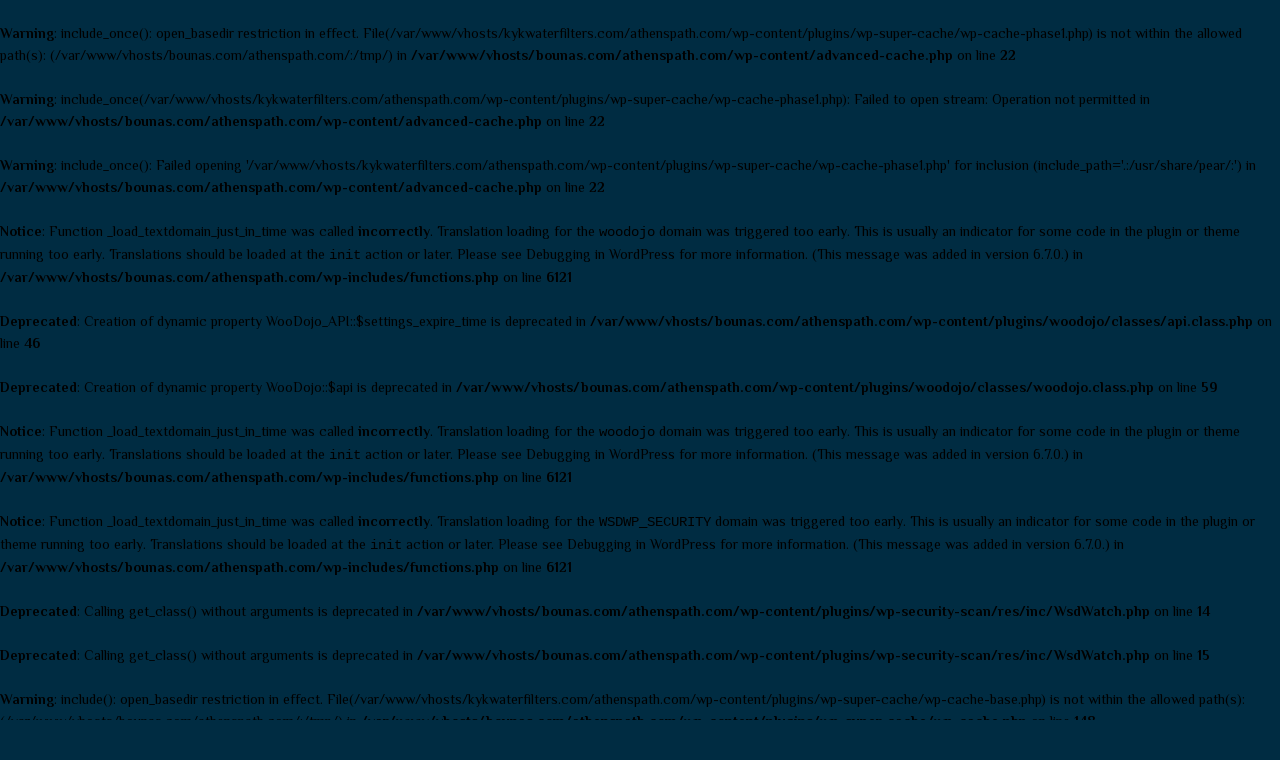

--- FILE ---
content_type: text/html; charset=UTF-8
request_url: https://athenspath.com/2014/09/12/anton-raphael-mengs/perseus-and-andromeda/
body_size: 17944
content:
<br />
<b>Warning</b>:  include_once(): open_basedir restriction in effect. File(/var/www/vhosts/kykwaterfilters.com/athenspath.com/wp-content/plugins/wp-super-cache/wp-cache-phase1.php) is not within the allowed path(s): (/var/www/vhosts/bounas.com/athenspath.com/:/tmp/) in <b>/var/www/vhosts/bounas.com/athenspath.com/wp-content/advanced-cache.php</b> on line <b>22</b><br />
<br />
<b>Warning</b>:  include_once(/var/www/vhosts/kykwaterfilters.com/athenspath.com/wp-content/plugins/wp-super-cache/wp-cache-phase1.php): Failed to open stream: Operation not permitted in <b>/var/www/vhosts/bounas.com/athenspath.com/wp-content/advanced-cache.php</b> on line <b>22</b><br />
<br />
<b>Warning</b>:  include_once(): Failed opening '/var/www/vhosts/kykwaterfilters.com/athenspath.com/wp-content/plugins/wp-super-cache/wp-cache-phase1.php' for inclusion (include_path='.:/usr/share/pear/:') in <b>/var/www/vhosts/bounas.com/athenspath.com/wp-content/advanced-cache.php</b> on line <b>22</b><br />
<br />
<b>Notice</b>:  Function _load_textdomain_just_in_time was called <strong>incorrectly</strong>. Translation loading for the <code>woodojo</code> domain was triggered too early. This is usually an indicator for some code in the plugin or theme running too early. Translations should be loaded at the <code>init</code> action or later. Please see <a href="https://developer.wordpress.org/advanced-administration/debug/debug-wordpress/">Debugging in WordPress</a> for more information. (This message was added in version 6.7.0.) in <b>/var/www/vhosts/bounas.com/athenspath.com/wp-includes/functions.php</b> on line <b>6121</b><br />
<br />
<b>Deprecated</b>:  Creation of dynamic property WooDojo_API::$settings_expire_time is deprecated in <b>/var/www/vhosts/bounas.com/athenspath.com/wp-content/plugins/woodojo/classes/api.class.php</b> on line <b>46</b><br />
<br />
<b>Deprecated</b>:  Creation of dynamic property WooDojo::$api is deprecated in <b>/var/www/vhosts/bounas.com/athenspath.com/wp-content/plugins/woodojo/classes/woodojo.class.php</b> on line <b>59</b><br />
<br />
<b>Notice</b>:  Function _load_textdomain_just_in_time was called <strong>incorrectly</strong>. Translation loading for the <code>woodojo</code> domain was triggered too early. This is usually an indicator for some code in the plugin or theme running too early. Translations should be loaded at the <code>init</code> action or later. Please see <a href="https://developer.wordpress.org/advanced-administration/debug/debug-wordpress/">Debugging in WordPress</a> for more information. (This message was added in version 6.7.0.) in <b>/var/www/vhosts/bounas.com/athenspath.com/wp-includes/functions.php</b> on line <b>6121</b><br />
<br />
<b>Notice</b>:  Function _load_textdomain_just_in_time was called <strong>incorrectly</strong>. Translation loading for the <code>WSDWP_SECURITY</code> domain was triggered too early. This is usually an indicator for some code in the plugin or theme running too early. Translations should be loaded at the <code>init</code> action or later. Please see <a href="https://developer.wordpress.org/advanced-administration/debug/debug-wordpress/">Debugging in WordPress</a> for more information. (This message was added in version 6.7.0.) in <b>/var/www/vhosts/bounas.com/athenspath.com/wp-includes/functions.php</b> on line <b>6121</b><br />
<br />
<b>Deprecated</b>:  Calling get_class() without arguments is deprecated in <b>/var/www/vhosts/bounas.com/athenspath.com/wp-content/plugins/wp-security-scan/res/inc/WsdWatch.php</b> on line <b>14</b><br />
<br />
<b>Deprecated</b>:  Calling get_class() without arguments is deprecated in <b>/var/www/vhosts/bounas.com/athenspath.com/wp-content/plugins/wp-security-scan/res/inc/WsdWatch.php</b> on line <b>15</b><br />
<br />
<b>Warning</b>:  include(): open_basedir restriction in effect. File(/var/www/vhosts/kykwaterfilters.com/athenspath.com/wp-content/plugins/wp-super-cache/wp-cache-base.php) is not within the allowed path(s): (/var/www/vhosts/bounas.com/athenspath.com/:/tmp/) in <b>/var/www/vhosts/bounas.com/athenspath.com/wp-content/plugins/wp-super-cache/wp-cache.php</b> on line <b>148</b><br />
<br />
<b>Warning</b>:  include(/var/www/vhosts/kykwaterfilters.com/athenspath.com/wp-content/plugins/wp-super-cache/wp-cache-base.php): Failed to open stream: Operation not permitted in <b>/var/www/vhosts/bounas.com/athenspath.com/wp-content/plugins/wp-super-cache/wp-cache.php</b> on line <b>148</b><br />
<br />
<b>Warning</b>:  include(): open_basedir restriction in effect. File(/var/www/vhosts/kykwaterfilters.com/athenspath.com/wp-content/plugins/wp-super-cache/wp-cache-base.php) is not within the allowed path(s): (/var/www/vhosts/bounas.com/athenspath.com/:/tmp/) in <b>/var/www/vhosts/bounas.com/athenspath.com/wp-content/plugins/wp-super-cache/wp-cache.php</b> on line <b>148</b><br />
<br />
<b>Warning</b>:  include(/var/www/vhosts/kykwaterfilters.com/athenspath.com/wp-content/plugins/wp-super-cache/wp-cache-base.php): Failed to open stream: Operation not permitted in <b>/var/www/vhosts/bounas.com/athenspath.com/wp-content/plugins/wp-super-cache/wp-cache.php</b> on line <b>148</b><br />
<br />
<b>Warning</b>:  include(): Failed opening '/var/www/vhosts/kykwaterfilters.com/athenspath.com/wp-content/plugins/wp-super-cache/wp-cache-base.php' for inclusion (include_path='.:/usr/share/pear/:') in <b>/var/www/vhosts/bounas.com/athenspath.com/wp-content/plugins/wp-super-cache/wp-cache.php</b> on line <b>148</b><br />
<br />
<b>Warning</b>:  include_once(): open_basedir restriction in effect. File(/var/www/vhosts/kykwaterfilters.com/athenspath.com/wp-content/plugins/wp-super-cache/ossdl-cdn.php) is not within the allowed path(s): (/var/www/vhosts/bounas.com/athenspath.com/:/tmp/) in <b>/var/www/vhosts/bounas.com/athenspath.com/wp-content/plugins/wp-super-cache/wp-cache.php</b> on line <b>185</b><br />
<br />
<b>Warning</b>:  include_once(/var/www/vhosts/kykwaterfilters.com/athenspath.com/wp-content/plugins/wp-super-cache/ossdl-cdn.php): Failed to open stream: Operation not permitted in <b>/var/www/vhosts/bounas.com/athenspath.com/wp-content/plugins/wp-super-cache/wp-cache.php</b> on line <b>185</b><br />
<br />
<b>Warning</b>:  include_once(): Failed opening '/var/www/vhosts/kykwaterfilters.com/athenspath.com/wp-content/plugins/wp-super-cache/ossdl-cdn.php' for inclusion (include_path='.:/usr/share/pear/:') in <b>/var/www/vhosts/bounas.com/athenspath.com/wp-content/plugins/wp-super-cache/wp-cache.php</b> on line <b>185</b><br />
<br />
<b>Deprecated</b>:  Creation of dynamic property WooDojo_LoginBranding_Settings::$remaining_fields is deprecated in <b>/var/www/vhosts/bounas.com/athenspath.com/wp-content/plugins/woodojo/classes/settings-api.class.php</b> on line <b>100</b><br />
<br />
<b>Notice</b>:  Function _load_textdomain_just_in_time was called <strong>incorrectly</strong>. Translation loading for the <code>mh-magazine</code> domain was triggered too early. This is usually an indicator for some code in the plugin or theme running too early. Translations should be loaded at the <code>init</code> action or later. Please see <a href="https://developer.wordpress.org/advanced-administration/debug/debug-wordpress/">Debugging in WordPress</a> for more information. (This message was added in version 6.7.0.) in <b>/var/www/vhosts/bounas.com/athenspath.com/wp-includes/functions.php</b> on line <b>6121</b><br />
<br />
<b>Deprecated</b>:  Creation of dynamic property EDD_Theme_Updater_Admin::$item_name is deprecated in <b>/var/www/vhosts/bounas.com/athenspath.com/wp-content/themes/mh-magazine/includes/updater/theme-updater-admin.php</b> on line <b>54</b><br />
<br />
<b>Deprecated</b>:  Creation of dynamic property EDD_Theme_Updater_Admin::$beta is deprecated in <b>/var/www/vhosts/bounas.com/athenspath.com/wp-content/themes/mh-magazine/includes/updater/theme-updater-admin.php</b> on line <b>60</b><br />
<!DOCTYPE html>
<html class="no-js mh-two-sb" lang="en-US">
<head>
<meta charset="UTF-8">
<meta name="viewport" content="width=device-width, initial-scale=1.0">
<link rel="profile" href="http://gmpg.org/xfn/11" />
<link rel="pingback" href="https://athenspath.com/xmlrpc.php" />
<meta name='robots' content='index, follow, max-image-preview:large, max-snippet:-1, max-video-preview:-1' />
	<style>img:is([sizes="auto" i], [sizes^="auto," i]) { contain-intrinsic-size: 3000px 1500px }</style>
	
	<!-- This site is optimized with the Yoast SEO plugin v25.7 - https://yoast.com/wordpress/plugins/seo/ -->
	<title>Perseus-and-Andromeda - Athens Path</title>
	<link rel="canonical" href="https://athenspath.com/2014/09/12/anton-raphael-mengs/perseus-and-andromeda/" />
	<script type="application/ld+json" class="yoast-schema-graph">{"@context":"https://schema.org","@graph":[{"@type":"WebPage","@id":"https://athenspath.com/2014/09/12/anton-raphael-mengs/perseus-and-andromeda/","url":"https://athenspath.com/2014/09/12/anton-raphael-mengs/perseus-and-andromeda/","name":"Perseus-and-Andromeda - Athens Path","isPartOf":{"@id":"https://athenspath.com/#website"},"primaryImageOfPage":{"@id":"https://athenspath.com/2014/09/12/anton-raphael-mengs/perseus-and-andromeda/#primaryimage"},"image":{"@id":"https://athenspath.com/2014/09/12/anton-raphael-mengs/perseus-and-andromeda/#primaryimage"},"thumbnailUrl":"https://i0.wp.com/athenspath.com/wp-content/uploads/2014/09/Perseus-and-Andromeda.jpg?fit=514%2C745&ssl=1","datePublished":"2014-09-12T06:46:20+00:00","breadcrumb":{"@id":"https://athenspath.com/2014/09/12/anton-raphael-mengs/perseus-and-andromeda/#breadcrumb"},"inLanguage":"en-US","potentialAction":[{"@type":"ReadAction","target":["https://athenspath.com/2014/09/12/anton-raphael-mengs/perseus-and-andromeda/"]}]},{"@type":"ImageObject","inLanguage":"en-US","@id":"https://athenspath.com/2014/09/12/anton-raphael-mengs/perseus-and-andromeda/#primaryimage","url":"https://i0.wp.com/athenspath.com/wp-content/uploads/2014/09/Perseus-and-Andromeda.jpg?fit=514%2C745&ssl=1","contentUrl":"https://i0.wp.com/athenspath.com/wp-content/uploads/2014/09/Perseus-and-Andromeda.jpg?fit=514%2C745&ssl=1"},{"@type":"BreadcrumbList","@id":"https://athenspath.com/2014/09/12/anton-raphael-mengs/perseus-and-andromeda/#breadcrumb","itemListElement":[{"@type":"ListItem","position":1,"name":"Home","item":"https://athenspath.com/"},{"@type":"ListItem","position":2,"name":"Anton Raphael Mengs","item":"https://athenspath.com/2014/09/12/anton-raphael-mengs/"},{"@type":"ListItem","position":3,"name":"Perseus-and-Andromeda"}]},{"@type":"WebSite","@id":"https://athenspath.com/#website","url":"https://athenspath.com/","name":"Athens Path","description":"Athens Path","potentialAction":[{"@type":"SearchAction","target":{"@type":"EntryPoint","urlTemplate":"https://athenspath.com/?s={search_term_string}"},"query-input":{"@type":"PropertyValueSpecification","valueRequired":true,"valueName":"search_term_string"}}],"inLanguage":"en-US"}]}</script>
	<!-- / Yoast SEO plugin. -->


<link rel='dns-prefetch' href='//stats.wp.com' />
<link rel='dns-prefetch' href='//fonts.googleapis.com' />
<link rel='dns-prefetch' href='//jetpack.wordpress.com' />
<link rel='dns-prefetch' href='//s0.wp.com' />
<link rel='dns-prefetch' href='//public-api.wordpress.com' />
<link rel='dns-prefetch' href='//0.gravatar.com' />
<link rel='dns-prefetch' href='//1.gravatar.com' />
<link rel='dns-prefetch' href='//2.gravatar.com' />
<link rel='preconnect' href='//i0.wp.com' />
<link rel="alternate" type="application/rss+xml" title="Athens Path &raquo; Feed" href="https://athenspath.com/feed/" />
<link rel="alternate" type="application/rss+xml" title="Athens Path &raquo; Comments Feed" href="https://athenspath.com/comments/feed/" />
<link rel="alternate" type="application/rss+xml" title="Athens Path &raquo; Perseus-and-Andromeda Comments Feed" href="https://athenspath.com/2014/09/12/anton-raphael-mengs/perseus-and-andromeda/feed/" />
<script type="text/javascript">
/* <![CDATA[ */
window._wpemojiSettings = {"baseUrl":"https:\/\/s.w.org\/images\/core\/emoji\/16.0.1\/72x72\/","ext":".png","svgUrl":"https:\/\/s.w.org\/images\/core\/emoji\/16.0.1\/svg\/","svgExt":".svg","source":{"concatemoji":"https:\/\/athenspath.com\/wp-includes\/js\/wp-emoji-release.min.js?ver=6.8.3"}};
/*! This file is auto-generated */
!function(s,n){var o,i,e;function c(e){try{var t={supportTests:e,timestamp:(new Date).valueOf()};sessionStorage.setItem(o,JSON.stringify(t))}catch(e){}}function p(e,t,n){e.clearRect(0,0,e.canvas.width,e.canvas.height),e.fillText(t,0,0);var t=new Uint32Array(e.getImageData(0,0,e.canvas.width,e.canvas.height).data),a=(e.clearRect(0,0,e.canvas.width,e.canvas.height),e.fillText(n,0,0),new Uint32Array(e.getImageData(0,0,e.canvas.width,e.canvas.height).data));return t.every(function(e,t){return e===a[t]})}function u(e,t){e.clearRect(0,0,e.canvas.width,e.canvas.height),e.fillText(t,0,0);for(var n=e.getImageData(16,16,1,1),a=0;a<n.data.length;a++)if(0!==n.data[a])return!1;return!0}function f(e,t,n,a){switch(t){case"flag":return n(e,"\ud83c\udff3\ufe0f\u200d\u26a7\ufe0f","\ud83c\udff3\ufe0f\u200b\u26a7\ufe0f")?!1:!n(e,"\ud83c\udde8\ud83c\uddf6","\ud83c\udde8\u200b\ud83c\uddf6")&&!n(e,"\ud83c\udff4\udb40\udc67\udb40\udc62\udb40\udc65\udb40\udc6e\udb40\udc67\udb40\udc7f","\ud83c\udff4\u200b\udb40\udc67\u200b\udb40\udc62\u200b\udb40\udc65\u200b\udb40\udc6e\u200b\udb40\udc67\u200b\udb40\udc7f");case"emoji":return!a(e,"\ud83e\udedf")}return!1}function g(e,t,n,a){var r="undefined"!=typeof WorkerGlobalScope&&self instanceof WorkerGlobalScope?new OffscreenCanvas(300,150):s.createElement("canvas"),o=r.getContext("2d",{willReadFrequently:!0}),i=(o.textBaseline="top",o.font="600 32px Arial",{});return e.forEach(function(e){i[e]=t(o,e,n,a)}),i}function t(e){var t=s.createElement("script");t.src=e,t.defer=!0,s.head.appendChild(t)}"undefined"!=typeof Promise&&(o="wpEmojiSettingsSupports",i=["flag","emoji"],n.supports={everything:!0,everythingExceptFlag:!0},e=new Promise(function(e){s.addEventListener("DOMContentLoaded",e,{once:!0})}),new Promise(function(t){var n=function(){try{var e=JSON.parse(sessionStorage.getItem(o));if("object"==typeof e&&"number"==typeof e.timestamp&&(new Date).valueOf()<e.timestamp+604800&&"object"==typeof e.supportTests)return e.supportTests}catch(e){}return null}();if(!n){if("undefined"!=typeof Worker&&"undefined"!=typeof OffscreenCanvas&&"undefined"!=typeof URL&&URL.createObjectURL&&"undefined"!=typeof Blob)try{var e="postMessage("+g.toString()+"("+[JSON.stringify(i),f.toString(),p.toString(),u.toString()].join(",")+"));",a=new Blob([e],{type:"text/javascript"}),r=new Worker(URL.createObjectURL(a),{name:"wpTestEmojiSupports"});return void(r.onmessage=function(e){c(n=e.data),r.terminate(),t(n)})}catch(e){}c(n=g(i,f,p,u))}t(n)}).then(function(e){for(var t in e)n.supports[t]=e[t],n.supports.everything=n.supports.everything&&n.supports[t],"flag"!==t&&(n.supports.everythingExceptFlag=n.supports.everythingExceptFlag&&n.supports[t]);n.supports.everythingExceptFlag=n.supports.everythingExceptFlag&&!n.supports.flag,n.DOMReady=!1,n.readyCallback=function(){n.DOMReady=!0}}).then(function(){return e}).then(function(){var e;n.supports.everything||(n.readyCallback(),(e=n.source||{}).concatemoji?t(e.concatemoji):e.wpemoji&&e.twemoji&&(t(e.twemoji),t(e.wpemoji)))}))}((window,document),window._wpemojiSettings);
/* ]]> */
</script>
<style id='wp-emoji-styles-inline-css' type='text/css'>

	img.wp-smiley, img.emoji {
		display: inline !important;
		border: none !important;
		box-shadow: none !important;
		height: 1em !important;
		width: 1em !important;
		margin: 0 0.07em !important;
		vertical-align: -0.1em !important;
		background: none !important;
		padding: 0 !important;
	}
</style>
<link rel='stylesheet' id='wp-block-library-css' href='https://athenspath.com/wp-includes/css/dist/block-library/style.min.css?ver=6.8.3' type='text/css' media='all' />
<style id='classic-theme-styles-inline-css' type='text/css'>
/*! This file is auto-generated */
.wp-block-button__link{color:#fff;background-color:#32373c;border-radius:9999px;box-shadow:none;text-decoration:none;padding:calc(.667em + 2px) calc(1.333em + 2px);font-size:1.125em}.wp-block-file__button{background:#32373c;color:#fff;text-decoration:none}
</style>
<link rel='stylesheet' id='mediaelement-css' href='https://athenspath.com/wp-includes/js/mediaelement/mediaelementplayer-legacy.min.css?ver=4.2.17' type='text/css' media='all' />
<link rel='stylesheet' id='wp-mediaelement-css' href='https://athenspath.com/wp-includes/js/mediaelement/wp-mediaelement.min.css?ver=6.8.3' type='text/css' media='all' />
<style id='jetpack-sharing-buttons-style-inline-css' type='text/css'>
.jetpack-sharing-buttons__services-list{display:flex;flex-direction:row;flex-wrap:wrap;gap:0;list-style-type:none;margin:5px;padding:0}.jetpack-sharing-buttons__services-list.has-small-icon-size{font-size:12px}.jetpack-sharing-buttons__services-list.has-normal-icon-size{font-size:16px}.jetpack-sharing-buttons__services-list.has-large-icon-size{font-size:24px}.jetpack-sharing-buttons__services-list.has-huge-icon-size{font-size:36px}@media print{.jetpack-sharing-buttons__services-list{display:none!important}}.editor-styles-wrapper .wp-block-jetpack-sharing-buttons{gap:0;padding-inline-start:0}ul.jetpack-sharing-buttons__services-list.has-background{padding:1.25em 2.375em}
</style>
<style id='global-styles-inline-css' type='text/css'>
:root{--wp--preset--aspect-ratio--square: 1;--wp--preset--aspect-ratio--4-3: 4/3;--wp--preset--aspect-ratio--3-4: 3/4;--wp--preset--aspect-ratio--3-2: 3/2;--wp--preset--aspect-ratio--2-3: 2/3;--wp--preset--aspect-ratio--16-9: 16/9;--wp--preset--aspect-ratio--9-16: 9/16;--wp--preset--color--black: #000000;--wp--preset--color--cyan-bluish-gray: #abb8c3;--wp--preset--color--white: #ffffff;--wp--preset--color--pale-pink: #f78da7;--wp--preset--color--vivid-red: #cf2e2e;--wp--preset--color--luminous-vivid-orange: #ff6900;--wp--preset--color--luminous-vivid-amber: #fcb900;--wp--preset--color--light-green-cyan: #7bdcb5;--wp--preset--color--vivid-green-cyan: #00d084;--wp--preset--color--pale-cyan-blue: #8ed1fc;--wp--preset--color--vivid-cyan-blue: #0693e3;--wp--preset--color--vivid-purple: #9b51e0;--wp--preset--gradient--vivid-cyan-blue-to-vivid-purple: linear-gradient(135deg,rgba(6,147,227,1) 0%,rgb(155,81,224) 100%);--wp--preset--gradient--light-green-cyan-to-vivid-green-cyan: linear-gradient(135deg,rgb(122,220,180) 0%,rgb(0,208,130) 100%);--wp--preset--gradient--luminous-vivid-amber-to-luminous-vivid-orange: linear-gradient(135deg,rgba(252,185,0,1) 0%,rgba(255,105,0,1) 100%);--wp--preset--gradient--luminous-vivid-orange-to-vivid-red: linear-gradient(135deg,rgba(255,105,0,1) 0%,rgb(207,46,46) 100%);--wp--preset--gradient--very-light-gray-to-cyan-bluish-gray: linear-gradient(135deg,rgb(238,238,238) 0%,rgb(169,184,195) 100%);--wp--preset--gradient--cool-to-warm-spectrum: linear-gradient(135deg,rgb(74,234,220) 0%,rgb(151,120,209) 20%,rgb(207,42,186) 40%,rgb(238,44,130) 60%,rgb(251,105,98) 80%,rgb(254,248,76) 100%);--wp--preset--gradient--blush-light-purple: linear-gradient(135deg,rgb(255,206,236) 0%,rgb(152,150,240) 100%);--wp--preset--gradient--blush-bordeaux: linear-gradient(135deg,rgb(254,205,165) 0%,rgb(254,45,45) 50%,rgb(107,0,62) 100%);--wp--preset--gradient--luminous-dusk: linear-gradient(135deg,rgb(255,203,112) 0%,rgb(199,81,192) 50%,rgb(65,88,208) 100%);--wp--preset--gradient--pale-ocean: linear-gradient(135deg,rgb(255,245,203) 0%,rgb(182,227,212) 50%,rgb(51,167,181) 100%);--wp--preset--gradient--electric-grass: linear-gradient(135deg,rgb(202,248,128) 0%,rgb(113,206,126) 100%);--wp--preset--gradient--midnight: linear-gradient(135deg,rgb(2,3,129) 0%,rgb(40,116,252) 100%);--wp--preset--font-size--small: 13px;--wp--preset--font-size--medium: 20px;--wp--preset--font-size--large: 36px;--wp--preset--font-size--x-large: 42px;--wp--preset--spacing--20: 0.44rem;--wp--preset--spacing--30: 0.67rem;--wp--preset--spacing--40: 1rem;--wp--preset--spacing--50: 1.5rem;--wp--preset--spacing--60: 2.25rem;--wp--preset--spacing--70: 3.38rem;--wp--preset--spacing--80: 5.06rem;--wp--preset--shadow--natural: 6px 6px 9px rgba(0, 0, 0, 0.2);--wp--preset--shadow--deep: 12px 12px 50px rgba(0, 0, 0, 0.4);--wp--preset--shadow--sharp: 6px 6px 0px rgba(0, 0, 0, 0.2);--wp--preset--shadow--outlined: 6px 6px 0px -3px rgba(255, 255, 255, 1), 6px 6px rgba(0, 0, 0, 1);--wp--preset--shadow--crisp: 6px 6px 0px rgba(0, 0, 0, 1);}:where(.is-layout-flex){gap: 0.5em;}:where(.is-layout-grid){gap: 0.5em;}body .is-layout-flex{display: flex;}.is-layout-flex{flex-wrap: wrap;align-items: center;}.is-layout-flex > :is(*, div){margin: 0;}body .is-layout-grid{display: grid;}.is-layout-grid > :is(*, div){margin: 0;}:where(.wp-block-columns.is-layout-flex){gap: 2em;}:where(.wp-block-columns.is-layout-grid){gap: 2em;}:where(.wp-block-post-template.is-layout-flex){gap: 1.25em;}:where(.wp-block-post-template.is-layout-grid){gap: 1.25em;}.has-black-color{color: var(--wp--preset--color--black) !important;}.has-cyan-bluish-gray-color{color: var(--wp--preset--color--cyan-bluish-gray) !important;}.has-white-color{color: var(--wp--preset--color--white) !important;}.has-pale-pink-color{color: var(--wp--preset--color--pale-pink) !important;}.has-vivid-red-color{color: var(--wp--preset--color--vivid-red) !important;}.has-luminous-vivid-orange-color{color: var(--wp--preset--color--luminous-vivid-orange) !important;}.has-luminous-vivid-amber-color{color: var(--wp--preset--color--luminous-vivid-amber) !important;}.has-light-green-cyan-color{color: var(--wp--preset--color--light-green-cyan) !important;}.has-vivid-green-cyan-color{color: var(--wp--preset--color--vivid-green-cyan) !important;}.has-pale-cyan-blue-color{color: var(--wp--preset--color--pale-cyan-blue) !important;}.has-vivid-cyan-blue-color{color: var(--wp--preset--color--vivid-cyan-blue) !important;}.has-vivid-purple-color{color: var(--wp--preset--color--vivid-purple) !important;}.has-black-background-color{background-color: var(--wp--preset--color--black) !important;}.has-cyan-bluish-gray-background-color{background-color: var(--wp--preset--color--cyan-bluish-gray) !important;}.has-white-background-color{background-color: var(--wp--preset--color--white) !important;}.has-pale-pink-background-color{background-color: var(--wp--preset--color--pale-pink) !important;}.has-vivid-red-background-color{background-color: var(--wp--preset--color--vivid-red) !important;}.has-luminous-vivid-orange-background-color{background-color: var(--wp--preset--color--luminous-vivid-orange) !important;}.has-luminous-vivid-amber-background-color{background-color: var(--wp--preset--color--luminous-vivid-amber) !important;}.has-light-green-cyan-background-color{background-color: var(--wp--preset--color--light-green-cyan) !important;}.has-vivid-green-cyan-background-color{background-color: var(--wp--preset--color--vivid-green-cyan) !important;}.has-pale-cyan-blue-background-color{background-color: var(--wp--preset--color--pale-cyan-blue) !important;}.has-vivid-cyan-blue-background-color{background-color: var(--wp--preset--color--vivid-cyan-blue) !important;}.has-vivid-purple-background-color{background-color: var(--wp--preset--color--vivid-purple) !important;}.has-black-border-color{border-color: var(--wp--preset--color--black) !important;}.has-cyan-bluish-gray-border-color{border-color: var(--wp--preset--color--cyan-bluish-gray) !important;}.has-white-border-color{border-color: var(--wp--preset--color--white) !important;}.has-pale-pink-border-color{border-color: var(--wp--preset--color--pale-pink) !important;}.has-vivid-red-border-color{border-color: var(--wp--preset--color--vivid-red) !important;}.has-luminous-vivid-orange-border-color{border-color: var(--wp--preset--color--luminous-vivid-orange) !important;}.has-luminous-vivid-amber-border-color{border-color: var(--wp--preset--color--luminous-vivid-amber) !important;}.has-light-green-cyan-border-color{border-color: var(--wp--preset--color--light-green-cyan) !important;}.has-vivid-green-cyan-border-color{border-color: var(--wp--preset--color--vivid-green-cyan) !important;}.has-pale-cyan-blue-border-color{border-color: var(--wp--preset--color--pale-cyan-blue) !important;}.has-vivid-cyan-blue-border-color{border-color: var(--wp--preset--color--vivid-cyan-blue) !important;}.has-vivid-purple-border-color{border-color: var(--wp--preset--color--vivid-purple) !important;}.has-vivid-cyan-blue-to-vivid-purple-gradient-background{background: var(--wp--preset--gradient--vivid-cyan-blue-to-vivid-purple) !important;}.has-light-green-cyan-to-vivid-green-cyan-gradient-background{background: var(--wp--preset--gradient--light-green-cyan-to-vivid-green-cyan) !important;}.has-luminous-vivid-amber-to-luminous-vivid-orange-gradient-background{background: var(--wp--preset--gradient--luminous-vivid-amber-to-luminous-vivid-orange) !important;}.has-luminous-vivid-orange-to-vivid-red-gradient-background{background: var(--wp--preset--gradient--luminous-vivid-orange-to-vivid-red) !important;}.has-very-light-gray-to-cyan-bluish-gray-gradient-background{background: var(--wp--preset--gradient--very-light-gray-to-cyan-bluish-gray) !important;}.has-cool-to-warm-spectrum-gradient-background{background: var(--wp--preset--gradient--cool-to-warm-spectrum) !important;}.has-blush-light-purple-gradient-background{background: var(--wp--preset--gradient--blush-light-purple) !important;}.has-blush-bordeaux-gradient-background{background: var(--wp--preset--gradient--blush-bordeaux) !important;}.has-luminous-dusk-gradient-background{background: var(--wp--preset--gradient--luminous-dusk) !important;}.has-pale-ocean-gradient-background{background: var(--wp--preset--gradient--pale-ocean) !important;}.has-electric-grass-gradient-background{background: var(--wp--preset--gradient--electric-grass) !important;}.has-midnight-gradient-background{background: var(--wp--preset--gradient--midnight) !important;}.has-small-font-size{font-size: var(--wp--preset--font-size--small) !important;}.has-medium-font-size{font-size: var(--wp--preset--font-size--medium) !important;}.has-large-font-size{font-size: var(--wp--preset--font-size--large) !important;}.has-x-large-font-size{font-size: var(--wp--preset--font-size--x-large) !important;}
:where(.wp-block-post-template.is-layout-flex){gap: 1.25em;}:where(.wp-block-post-template.is-layout-grid){gap: 1.25em;}
:where(.wp-block-columns.is-layout-flex){gap: 2em;}:where(.wp-block-columns.is-layout-grid){gap: 2em;}
:root :where(.wp-block-pullquote){font-size: 1.5em;line-height: 1.6;}
</style>
<link rel='stylesheet' id='mh-magazine-css' href='https://athenspath.com/wp-content/themes/mh-magazine/style.css?ver=3.9.9' type='text/css' media='all' />
<link rel='stylesheet' id='mh-font-awesome-css' href='https://athenspath.com/wp-content/themes/mh-magazine/includes/font-awesome.min.css' type='text/css' media='all' />
<link crossorigin="anonymous" rel='stylesheet' id='mh-google-fonts-css' href='https://fonts.googleapis.com/css?family=Philosopher:300,400,400italic,600,700' type='text/css' media='all' />
<link rel='stylesheet' id='simple-social-icons-font-css' href='https://athenspath.com/wp-content/plugins/simple-social-icons/css/style.css?ver=3.0.2' type='text/css' media='all' />
<script type="text/javascript" src="https://athenspath.com/wp-includes/js/jquery/jquery.min.js?ver=3.7.1" id="jquery-core-js"></script>
<script type="text/javascript" src="https://athenspath.com/wp-includes/js/jquery/jquery-migrate.min.js?ver=3.4.1" id="jquery-migrate-js"></script>
<script type="text/javascript" src="https://athenspath.com/wp-content/themes/mh-magazine/js/scripts.js?ver=3.9.9" id="mh-scripts-js"></script>
<link rel="https://api.w.org/" href="https://athenspath.com/wp-json/" /><link rel="alternate" title="JSON" type="application/json" href="https://athenspath.com/wp-json/wp/v2/media/1045" /><link rel="EditURI" type="application/rsd+xml" title="RSD" href="https://athenspath.com/xmlrpc.php?rsd" />
<meta name="generator" content="WordPress 6.8.3" />
<link rel='shortlink' href='https://athenspath.com/?p=1045' />
<link rel="alternate" title="oEmbed (JSON)" type="application/json+oembed" href="https://athenspath.com/wp-json/oembed/1.0/embed?url=https%3A%2F%2Fathenspath.com%2F2014%2F09%2F12%2Fanton-raphael-mengs%2Fperseus-and-andromeda%2F" />
<link rel="alternate" title="oEmbed (XML)" type="text/xml+oembed" href="https://athenspath.com/wp-json/oembed/1.0/embed?url=https%3A%2F%2Fathenspath.com%2F2014%2F09%2F12%2Fanton-raphael-mengs%2Fperseus-and-andromeda%2F&#038;format=xml" />
	<style>img#wpstats{display:none}</style>
		<style type="text/css">
.mh-navigation li:hover, .mh-navigation ul li:hover > ul, .mh-main-nav-wrap, .mh-main-nav, .mh-social-nav li a:hover, .entry-tags li, .mh-slider-caption, .mh-widget-layout8 .mh-widget-title .mh-footer-widget-title-inner, .mh-widget-col-1 .mh-slider-caption, .mh-widget-col-1 .mh-posts-lineup-caption, .mh-carousel-layout1, .mh-spotlight-widget, .mh-social-widget li a, .mh-author-bio-widget, .mh-footer-widget .mh-tab-comment-excerpt, .mh-nip-item:hover .mh-nip-overlay, .mh-widget .tagcloud a, .mh-footer-widget .tagcloud a, .mh-footer, .mh-copyright-wrap, input[type=submit]:hover, #infinite-handle span:hover { background: #2d4a66; }
.mh-extra-nav-bg { background: rgba(45, 74, 102, 0.2); }
.mh-slider-caption, .mh-posts-stacked-title, .mh-posts-lineup-caption { background: #2d4a66; background: rgba(45, 74, 102, 0.8); }
@media screen and (max-width: 900px) { #mh-mobile .mh-slider-caption, #mh-mobile .mh-posts-lineup-caption { background: rgba(45, 74, 102, 1); } }
.slicknav_menu, .slicknav_nav ul, #mh-mobile .mh-footer-widget .mh-posts-stacked-overlay { border-color: #2d4a66; }
.mh-copyright, .mh-copyright a { color: #fff; }
.mh-widget-layout4 .mh-widget-title { background: #3f89d3; background: rgba(63, 137, 211, 0.6); }
.mh-preheader, .mh-wide-layout .mh-subheader, .mh-ticker-title, .mh-main-nav li:hover, .mh-footer-nav, .slicknav_menu, .slicknav_btn, .slicknav_nav .slicknav_item:hover, .slicknav_nav a:hover, .mh-back-to-top, .mh-subheading, .entry-tags .fa, .entry-tags li:hover, .mh-widget-layout2 .mh-widget-title, .mh-widget-layout4 .mh-widget-title-inner, .mh-widget-layout4 .mh-footer-widget-title, .mh-widget-layout5 .mh-widget-title-inner, .mh-widget-layout6 .mh-widget-title, #mh-mobile .flex-control-paging li a.flex-active, .mh-image-caption, .mh-carousel-layout1 .mh-carousel-caption, .mh-tab-button.active, .mh-tab-button.active:hover, .mh-footer-widget .mh-tab-button.active, .mh-social-widget li:hover a, .mh-footer-widget .mh-social-widget li a, .mh-footer-widget .mh-author-bio-widget, .tagcloud a:hover, .mh-widget .tagcloud a:hover, .mh-footer-widget .tagcloud a:hover, .mh-posts-stacked-item .mh-meta, .page-numbers:hover, .mh-loop-pagination .current, .mh-comments-pagination .current, .pagelink, a:hover .pagelink, input[type=submit], #infinite-handle span { background: #3f89d3; }
.mh-main-nav-wrap .slicknav_nav ul, blockquote, .mh-widget-layout1 .mh-widget-title, .mh-widget-layout3 .mh-widget-title, .mh-widget-layout5 .mh-widget-title, .mh-widget-layout8 .mh-widget-title:after, #mh-mobile .mh-slider-caption, .mh-carousel-layout1, .mh-spotlight-widget, .mh-author-bio-widget, .mh-author-bio-title, .mh-author-bio-image-frame, .mh-video-widget, .mh-tab-buttons, textarea:hover, input[type=text]:hover, input[type=email]:hover, input[type=tel]:hover, input[type=url]:hover { border-color: #3f89d3; }
.mh-header-tagline, .mh-dropcap, .mh-carousel-layout1 .flex-direction-nav a, .mh-carousel-layout2 .mh-carousel-caption, .mh-posts-digest-small-category, .mh-posts-lineup-more, .bypostauthor .fn:after, .mh-comment-list .comment-reply-link:before, #respond #cancel-comment-reply-link:before { color: #3f89d3; }
.mh-meta, .mh-meta a, .mh-breadcrumb, .mh-breadcrumb a, .mh-comment-list .comment-meta, .mh-comment-list .comment-meta a, .mh-comment-list .comment-reply-link, .mh-user-data, .widget_rss .rss-date, .widget_rss cite { color: #00cc03; }
a:hover, .entry-content a:hover, #respond a:hover, #respond #cancel-comment-reply-link:hover, #respond .logged-in-as a:hover, .mh-comment-list .comment-meta a:hover, .mh-ping-list .mh-ping-item a:hover, .mh-meta a:hover, .mh-breadcrumb a:hover, .mh-tabbed-widget a:hover { color: #3f5ad3; }
</style>
<!--[if lt IE 9]>
<script src="https://athenspath.com/wp-content/themes/mh-magazine/js/css3-mediaqueries.js"></script>
<![endif]-->
<style type="text/css">
.entry-content { font-size: 18px; font-size: 1.125rem; }
h1, h2, h3, h4, h5, h6, .mh-custom-posts-small-title { font-family: "Philosopher", sans-serif; }
body { font-family: "Philosopher", sans-serif; }
</style>
<style type="text/css" id="custom-background-css">
body.custom-background { background-color: #002c42; }
</style>
	<!-- There is no amphtml version available for this URL. -->
<!-- Jetpack Open Graph Tags -->
<meta property="og:type" content="article" />
<meta property="og:title" content="Perseus-and-Andromeda" />
<meta property="og:url" content="https://athenspath.com/2014/09/12/anton-raphael-mengs/perseus-and-andromeda/" />
<meta property="og:description" content="Visit the post for more." />
<meta property="article:published_time" content="2014-09-12T06:46:20+00:00" />
<meta property="article:modified_time" content="2014-09-12T06:46:20+00:00" />
<meta property="og:site_name" content="Athens Path" />
<meta property="og:image" content="https://athenspath.com/wp-content/uploads/2014/09/Perseus-and-Andromeda.jpg" />
<meta property="og:image:alt" content="" />
<meta property="og:locale" content="en_US" />
<meta name="twitter:text:title" content="Perseus-and-Andromeda" />
<meta name="twitter:image" content="https://i0.wp.com/athenspath.com/wp-content/uploads/2014/09/Perseus-and-Andromeda.jpg?fit=514%2C745&#038;ssl=1&#038;w=640" />
<meta name="twitter:card" content="summary_large_image" />
<meta name="twitter:description" content="Visit the post for more." />

<!-- End Jetpack Open Graph Tags -->
<link rel="icon" href="https://i0.wp.com/athenspath.com/wp-content/uploads/2018/07/cropped-Athens-Path-2.jpg?fit=32%2C32&#038;ssl=1" sizes="32x32" />
<link rel="icon" href="https://i0.wp.com/athenspath.com/wp-content/uploads/2018/07/cropped-Athens-Path-2.jpg?fit=192%2C192&#038;ssl=1" sizes="192x192" />
<link rel="apple-touch-icon" href="https://i0.wp.com/athenspath.com/wp-content/uploads/2018/07/cropped-Athens-Path-2.jpg?fit=180%2C180&#038;ssl=1" />
<meta name="msapplication-TileImage" content="https://i0.wp.com/athenspath.com/wp-content/uploads/2018/07/cropped-Athens-Path-2.jpg?fit=270%2C270&#038;ssl=1" />
</head>
<body id="mh-mobile" class="attachment wp-singular attachment-template-default single single-attachment postid-1045 attachmentid-1045 attachment-jpeg custom-background wp-theme-mh-magazine mh-wide-layout mh-left-sb mh-loop-layout1 mh-widget-layout1" itemscope="itemscope" itemtype="https://schema.org/WebPage">
<div class="mh-header-nav-mobile clearfix"></div>
	<div class="mh-preheader">
    	<div class="mh-container mh-container-inner mh-row clearfix">
							<div class="mh-header-bar-content mh-header-bar-top-left mh-col-2-3 clearfix">
									</div>
										<div class="mh-header-bar-content mh-header-bar-top-right mh-col-1-3 clearfix">
									</div>
					</div>
	</div>
<header class="mh-header" itemscope="itemscope" itemtype="https://schema.org/WPHeader">
	<div class="mh-container mh-container-inner clearfix">
		<div class="mh-custom-header clearfix">
<div class="mh-header-columns mh-row clearfix">
<div class="mh-col-1-3 mh-site-identity">
<div class="mh-site-logo" role="banner" itemscope="itemscope" itemtype="https://schema.org/Brand">
<div class="mh-header-text">
<a class="mh-header-text-link" href="https://athenspath.com/" title="Athens Path" rel="home">
<h2 class="mh-header-title">Athens Path</h2>
<h3 class="mh-header-tagline">Athens Path</h3>
</a>
</div>
</div>
</div>
<aside class="mh-col-2-3 mh-header-widget-2">
<div id="text-12" class="mh-widget mh-header-2 widget_text">			<div class="textwidget"><script async src="//pagead2.googlesyndication.com/pagead/js/adsbygoogle.js"></script>
<!-- Banner 1 -->
<ins class="adsbygoogle" style="display: block;" data-ad-client="ca-pub-7532733924545767" data-ad-slot="9679871440" data-ad-format="auto" data-full-width-responsive="true"></ins>
<script>
(adsbygoogle = window.adsbygoogle || []).push({});
</script></div>
		</div></aside>
</div>
</div>
	</div>
	<div class="mh-main-nav-wrap">
		<nav class="mh-navigation mh-main-nav mh-container mh-container-inner clearfix" itemscope="itemscope" itemtype="https://schema.org/SiteNavigationElement">
			<div class="menu-mynewmenu-container"><ul id="menu-mynewmenu" class="menu"><li id="menu-item-2708" class="menu-item menu-item-type-post_type menu-item-object-page menu-item-2708"><a href="https://athenspath.com/about/">About</a></li>
<li id="menu-item-2711" class="menu-item menu-item-type-post_type menu-item-object-page menu-item-2711"><a href="https://athenspath.com/supporters/">Supporters</a></li>
<li id="menu-item-2712" class="menu-item menu-item-type-post_type menu-item-object-page menu-item-has-children menu-item-2712"><a href="https://athenspath.com/books/">Books</a>
<ul class="sub-menu">
	<li id="menu-item-2737" class="menu-item menu-item-type-post_type menu-item-object-page menu-item-2737"><a href="https://athenspath.com/classical-philosophy-books/">Classical Philosophy Books</a></li>
</ul>
</li>
<li id="menu-item-2713" class="menu-item menu-item-type-post_type menu-item-object-page menu-item-has-children menu-item-2713"><a href="https://athenspath.com/athens/">Athens</a>
<ul class="sub-menu">
	<li id="menu-item-2717" class="menu-item menu-item-type-post_type menu-item-object-page menu-item-has-children menu-item-2717"><a href="https://athenspath.com/athens-usa/">Athens in USA</a>
	<ul class="sub-menu">
		<li id="menu-item-2718" class="menu-item menu-item-type-post_type menu-item-object-page menu-item-2718"><a href="https://athenspath.com/athens-alabama/">Athens Alabama</a></li>
		<li id="menu-item-2719" class="menu-item menu-item-type-post_type menu-item-object-page menu-item-2719"><a href="https://athenspath.com/athens-georgia/">Athens Georgia</a></li>
		<li id="menu-item-2720" class="menu-item menu-item-type-post_type menu-item-object-page menu-item-2720"><a href="https://athenspath.com/athens-texas/">Athens Texas</a></li>
		<li id="menu-item-2721" class="menu-item menu-item-type-post_type menu-item-object-page menu-item-2721"><a href="https://athenspath.com/athens-county-ohio/">Athens County Ohio</a></li>
		<li id="menu-item-2722" class="menu-item menu-item-type-post_type menu-item-object-page menu-item-2722"><a href="https://athenspath.com/new-athens-ohio/">New Athens Ohio</a></li>
		<li id="menu-item-2723" class="menu-item menu-item-type-post_type menu-item-object-page menu-item-2723"><a href="https://athenspath.com/athens-illinois/">Athens Illinois</a></li>
		<li id="menu-item-2724" class="menu-item menu-item-type-post_type menu-item-object-page menu-item-2724"><a href="https://athenspath.com/new-athens-illinois/">New Athens Illinois</a></li>
		<li id="menu-item-2725" class="menu-item menu-item-type-post_type menu-item-object-page menu-item-2725"><a href="https://athenspath.com/athens-maine/">Athens Maine</a></li>
		<li id="menu-item-2726" class="menu-item menu-item-type-post_type menu-item-object-page menu-item-2726"><a href="https://athenspath.com/athens-indiana/">Athens Indiana</a></li>
		<li id="menu-item-2727" class="menu-item menu-item-type-post_type menu-item-object-page menu-item-2727"><a href="https://athenspath.com/athens-new-york/">Athens New York</a></li>
		<li id="menu-item-2728" class="menu-item menu-item-type-post_type menu-item-object-page menu-item-2728"><a href="https://athenspath.com/athens-pennsylvania/">Athens Pennsylvania</a></li>
		<li id="menu-item-2729" class="menu-item menu-item-type-post_type menu-item-object-page menu-item-2729"><a href="https://athenspath.com/athens-west-virginia/">Athens West Virginia</a></li>
		<li id="menu-item-2730" class="menu-item menu-item-type-post_type menu-item-object-page menu-item-2730"><a href="https://athenspath.com/athens-wisconsin/">Athens Wisconsin</a></li>
		<li id="menu-item-2731" class="menu-item menu-item-type-post_type menu-item-object-page menu-item-2731"><a href="https://athenspath.com/athens_louisiana/">Athens Louisiana</a></li>
		<li id="menu-item-2732" class="menu-item menu-item-type-post_type menu-item-object-page menu-item-2732"><a href="https://athenspath.com/athens-michigan/">Athens Michigan</a></li>
	</ul>
</li>
	<li id="menu-item-2733" class="menu-item menu-item-type-post_type menu-item-object-page menu-item-2733"><a href="https://athenspath.com/athens-canada/">Athens in Canada</a></li>
	<li id="menu-item-2844" class="menu-item menu-item-type-post_type menu-item-object-page menu-item-2844"><a href="https://athenspath.com/attica-town-new-york/">Attica (town), New York</a></li>
	<li id="menu-item-2848" class="menu-item menu-item-type-post_type menu-item-object-page menu-item-2848"><a href="https://athenspath.com/arcadia-california/">Arcadia California</a></li>
	<li id="menu-item-2734" class="menu-item menu-item-type-post_type menu-item-object-page menu-item-2734"><a href="https://athenspath.com/ithaca-new-york/">Ithaca New York</a></li>
	<li id="menu-item-2735" class="menu-item menu-item-type-post_type menu-item-object-page menu-item-2735"><a href="https://athenspath.com/olympic-mountains/">Olympic Mountains</a></li>
	<li id="menu-item-2736" class="menu-item menu-item-type-post_type menu-item-object-page menu-item-2736"><a href="https://athenspath.com/grecia-costa-rica/">Grecia, Costa Rica</a></li>
</ul>
</li>
<li id="menu-item-2714" class="menu-item menu-item-type-post_type menu-item-object-page menu-item-has-children menu-item-2714"><a href="https://athenspath.com/photo-gallery/">Photo Gallery</a>
<ul class="sub-menu">
	<li id="menu-item-2738" class="menu-item menu-item-type-post_type menu-item-object-page menu-item-2738"><a href="https://athenspath.com/axeloos/">Axeloos River</a></li>
	<li id="menu-item-2739" class="menu-item menu-item-type-post_type menu-item-object-page menu-item-2739"><a href="https://athenspath.com/fog/">Fog</a></li>
	<li id="menu-item-2740" class="menu-item menu-item-type-post_type menu-item-object-page menu-item-2740"><a href="https://athenspath.com/art-exhibition/">Art Exhibition</a></li>
</ul>
</li>
<li id="menu-item-2709" class="menu-item menu-item-type-post_type menu-item-object-page menu-item-has-children menu-item-2709"><a href="https://athenspath.com/blog/">Blog</a>
<ul class="sub-menu">
	<li id="menu-item-2774" class="menu-item menu-item-type-taxonomy menu-item-object-category menu-item-2774"><a href="https://athenspath.com/category/whats-now/news/">News</a></li>
	<li id="menu-item-4544" class="menu-item menu-item-type-taxonomy menu-item-object-category menu-item-4544"><a href="https://athenspath.com/category/whats-now/sports/">Sports</a></li>
	<li id="menu-item-2772" class="menu-item menu-item-type-taxonomy menu-item-object-category menu-item-2772"><a href="https://athenspath.com/category/whats-now/athens-path-art/">Art</a></li>
	<li id="menu-item-2770" class="menu-item menu-item-type-taxonomy menu-item-object-category menu-item-2770"><a href="https://athenspath.com/category/whats-now/archaeology/">Archaeology</a></li>
	<li id="menu-item-2771" class="menu-item menu-item-type-taxonomy menu-item-object-category menu-item-2771"><a href="https://athenspath.com/category/whats-now/athens-path/">Athens Path</a></li>
	<li id="menu-item-2773" class="menu-item menu-item-type-taxonomy menu-item-object-category menu-item-2773"><a href="https://athenspath.com/category/whats-now/museums/">Museums</a></li>
	<li id="menu-item-2775" class="menu-item menu-item-type-taxonomy menu-item-object-category menu-item-2775"><a href="https://athenspath.com/category/whats-now/personalities/">Personalities</a></li>
	<li id="menu-item-2776" class="menu-item menu-item-type-taxonomy menu-item-object-category menu-item-2776"><a href="https://athenspath.com/category/whats-now/travel/">Travel</a></li>
	<li id="menu-item-2778" class="menu-item menu-item-type-taxonomy menu-item-object-category menu-item-2778"><a href="https://athenspath.com/category/whats-now/%ce%b1rchitectural/">Αrchitectural</a></li>
	<li id="menu-item-2779" class="menu-item menu-item-type-taxonomy menu-item-object-category menu-item-2779"><a href="https://athenspath.com/category/whats-now/%ce%bcythology/">Μythology</a></li>
	<li id="menu-item-2989" class="menu-item menu-item-type-taxonomy menu-item-object-category menu-item-2989"><a href="https://athenspath.com/category/whats-now/photo-gallery/">Photo Gallery</a></li>
</ul>
</li>
<li id="menu-item-2715" class="menu-item menu-item-type-post_type menu-item-object-page menu-item-has-children menu-item-2715"><a href="https://athenspath.com/%ce%b5%ce%bb%ce%bb%ce%ac%ce%b4%ce%b1/">Ελλάδα</a>
<ul class="sub-menu">
	<li id="menu-item-2780" class="menu-item menu-item-type-taxonomy menu-item-object-category menu-item-2780"><a href="https://athenspath.com/category/whats-now/%ce%b1%cf%81%cf%87%ce%b1%ce%b9%cf%8c%cf%84%ce%b7%cf%84%ce%b1/">Αρχαιότητα</a></li>
	<li id="menu-item-2781" class="menu-item menu-item-type-taxonomy menu-item-object-category menu-item-2781"><a href="https://athenspath.com/category/whats-now/%cf%80%cf%81%ce%bf%cf%83%cf%89%cf%80%ce%b9%ce%ba%cf%8c%cf%84%ce%b7%cf%84%ce%b5%cf%82/">Προσωπικότητες</a></li>
	<li id="menu-item-2782" class="menu-item menu-item-type-taxonomy menu-item-object-category menu-item-2782"><a href="https://athenspath.com/category/whats-now/%ce%b5%ce%bb%ce%bb%ce%ac%ce%b4%ce%b1/%cf%88%cf%85%cf%87%ce%bf%ce%bb%ce%bf%ce%b3%ce%af%ce%b1/">Ψυχολογία</a></li>
	<li id="menu-item-3895" class="menu-item menu-item-type-taxonomy menu-item-object-category menu-item-3895"><a href="https://athenspath.com/category/whats-now/cuisine-2/">κουζίνα</a></li>
</ul>
</li>
<li id="menu-item-5460" class="menu-item menu-item-type-taxonomy menu-item-object-category menu-item-5460"><a href="https://athenspath.com/category/whats-now/">What&#8217;s now</a></li>
</ul></div>		</nav>
	</div>
	</header>
	<div class="mh-subheader">
		<div class="mh-container mh-container-inner mh-row clearfix">
							<div class="mh-header-bar-content mh-header-bar-bottom-left mh-col-2-3 clearfix">
											<div class="mh-header-ticker mh-header-ticker-bottom">
							<div class="mh-ticker-bottom">
			<div class="mh-ticker-title mh-ticker-title-bottom">
			News Ticker<i class="fa fa-chevron-right"></i>		</div>
		<div class="mh-ticker-content mh-ticker-content-bottom">
		<ul id="mh-ticker-loop-bottom">				<li class="mh-ticker-item mh-ticker-item-bottom">
					<a href="https://athenspath.com/2024/10/20/a-leisurely-stroll-in-british-columbias-george-wainborn-park/" title="A leisurely stroll in British Columbia&#8217;s George Wainborn Park">
						<span class="mh-ticker-item-date mh-ticker-item-date-bottom">
                        	[ October 20, 2024 ]                        </span>
						<span class="mh-ticker-item-title mh-ticker-item-title-bottom">
							A leisurely stroll in British Columbia&#8217;s George Wainborn Park						</span>
													<span class="mh-ticker-item-cat mh-ticker-item-cat-bottom">
								<i class="fa fa-caret-right"></i>
																Travel							</span>
											</a>
				</li>				<li class="mh-ticker-item mh-ticker-item-bottom">
					<a href="https://athenspath.com/2024/10/20/the-history-of-the-granville-bridge-in-vancouver-canada/" title="The history of the Granville Bridge in Vancouver, Canada">
						<span class="mh-ticker-item-date mh-ticker-item-date-bottom">
                        	[ October 20, 2024 ]                        </span>
						<span class="mh-ticker-item-title mh-ticker-item-title-bottom">
							The history of the Granville Bridge in Vancouver, Canada						</span>
													<span class="mh-ticker-item-cat mh-ticker-item-cat-bottom">
								<i class="fa fa-caret-right"></i>
																Travel							</span>
											</a>
				</li>				<li class="mh-ticker-item mh-ticker-item-bottom">
					<a href="https://athenspath.com/2024/10/17/the-history-of-the-false-creek-yacht-club-in-vancouver-british-columbia-canada/" title="The history of the False Creek Yacht Club in Vancouver, British Columbia, Canada">
						<span class="mh-ticker-item-date mh-ticker-item-date-bottom">
                        	[ October 17, 2024 ]                        </span>
						<span class="mh-ticker-item-title mh-ticker-item-title-bottom">
							The history of the False Creek Yacht Club in Vancouver, British Columbia, Canada						</span>
													<span class="mh-ticker-item-cat mh-ticker-item-cat-bottom">
								<i class="fa fa-caret-right"></i>
																Travel							</span>
											</a>
				</li>				<li class="mh-ticker-item mh-ticker-item-bottom">
					<a href="https://athenspath.com/2024/10/16/the-history-of-marina-at-the-end-of-hornby-strait-in-vancouver-british-columbia-canada/" title="The history of marina at the end of Hornby Strait in Vancouver, British Columbia, Canada">
						<span class="mh-ticker-item-date mh-ticker-item-date-bottom">
                        	[ October 16, 2024 ]                        </span>
						<span class="mh-ticker-item-title mh-ticker-item-title-bottom">
							The history of marina at the end of Hornby Strait in Vancouver, British Columbia, Canada						</span>
													<span class="mh-ticker-item-cat mh-ticker-item-cat-bottom">
								<i class="fa fa-caret-right"></i>
																Travel							</span>
											</a>
				</li>				<li class="mh-ticker-item mh-ticker-item-bottom">
					<a href="https://athenspath.com/2024/10/14/the-history-of-the-burrard-street-bridge-in-vancouver-british-columbia/" title="The history of the Burrard Street Bridge in Vancouver, British Columbia">
						<span class="mh-ticker-item-date mh-ticker-item-date-bottom">
                        	[ October 14, 2024 ]                        </span>
						<span class="mh-ticker-item-title mh-ticker-item-title-bottom">
							The history of the Burrard Street Bridge in Vancouver, British Columbia						</span>
													<span class="mh-ticker-item-cat mh-ticker-item-cat-bottom">
								<i class="fa fa-caret-right"></i>
																Travel							</span>
											</a>
				</li>		</ul>
	</div>
</div>						</div>
									</div>
										<div class="mh-header-bar-content mh-header-bar-bottom-right mh-col-1-3 clearfix">
											<aside class="mh-header-search mh-header-search-bottom">
							<form role="search" method="get" class="search-form" action="https://athenspath.com/">
				<label>
					<span class="screen-reader-text">Search for:</span>
					<input type="search" class="search-field" placeholder="Search &hellip;" value="" name="s" />
				</label>
				<input type="submit" class="search-submit" value="Search" />
			</form>						</aside>
									</div>
					</div>
	</div>
<div class="mh-container mh-container-outer">
<div class="mh-wrapper clearfix">
	<div class="mh-main clearfix">
		<div id="main-content" class="mh-content" role="main"><nav class="mh-breadcrumb" itemscope itemtype="http://schema.org/BreadcrumbList"><span itemprop="itemListElement" itemscope itemtype="http://schema.org/ListItem"><a href="https://athenspath.com" itemprop="item"><span itemprop="name">Home</span></a><meta itemprop="position" content="1" /></span><span class="mh-breadcrumb-delimiter"><i class="fa fa-angle-right"></i></span>Media<span class="mh-breadcrumb-delimiter"><i class="fa fa-angle-right"></i></span>Perseus-and-Andromeda</nav>
				<article id="post-1045" class="post-1045 attachment type-attachment status-inherit hentry">
					<header class="entry-header">
						<h1 class="entry-title">Perseus-and-Andromeda</h1>					</header>
					<figure class="entry-thumbnail">
												<a href="https://athenspath.com/wp-content/uploads/2014/09/Perseus-and-Andromeda.jpg" title="Perseus-and-Andromeda" rel="attachment" target="_blank">
							<img src="https://i0.wp.com/athenspath.com/wp-content/uploads/2014/09/Perseus-and-Andromeda.jpg?fit=514%2C745&#038;ssl=1" width="514" height="745" class="attachment-medium" alt="Perseus-and-Andromeda" />
						</a>
											</figure>
									</article><nav class="mh-post-nav mh-row clearfix" itemscope="itemscope" itemtype="https://schema.org/SiteNavigationElement">
<div class="mh-col-1-2 mh-post-nav-item mh-post-nav-prev">
<a href='https://athenspath.com/2014/09/12/anton-raphael-mengs/mengs_jupiter_kusst_ganymed/'><span>Previous</span></a></div>
<div class="mh-col-1-2 mh-post-nav-item mh-post-nav-next">
</div>
</nav>
<div id="comments" class="mh-comments-wrap">
			<h4 class="mh-widget-title mh-comment-form-title">
				<span class="mh-widget-title-inner">
					Be the first to comment				</span>
			</h4>
		<div id="respond" class="comment-respond">
			<h3 id="reply-title" class="comment-reply-title">Leave a Reply<small><a rel="nofollow" id="cancel-comment-reply-link" href="/2014/09/12/anton-raphael-mengs/perseus-and-andromeda/#respond" style="display:none;">Cancel reply</a></small></h3>			<form id="commentform" class="comment-form">
				<iframe
					title="Comment Form"
					src="https://jetpack.wordpress.com/jetpack-comment/?blogid=59931255&#038;postid=1045&#038;comment_registration=0&#038;require_name_email=1&#038;stc_enabled=0&#038;stb_enabled=0&#038;show_avatars=1&#038;avatar_default=mystery&#038;greeting=Leave+a+Reply&#038;jetpack_comments_nonce=cc1a478fe1&#038;greeting_reply=Leave+a+Reply+to+%25s&#038;color_scheme=light&#038;lang=en_US&#038;jetpack_version=14.9.1&#038;iframe_unique_id=1&#038;show_cookie_consent=10&#038;has_cookie_consent=0&#038;is_current_user_subscribed=0&#038;token_key=%3Bnormal%3B&#038;sig=2a074c162c2bc5bebea020ad4593123e77c8cf4e#parent=https%3A%2F%2Fathenspath.com%2F2014%2F09%2F12%2Fanton-raphael-mengs%2Fperseus-and-andromeda%2F"
											name="jetpack_remote_comment"
						style="width:100%; height: 430px; border:0;"
										class="jetpack_remote_comment"
					id="jetpack_remote_comment"
					sandbox="allow-same-origin allow-top-navigation allow-scripts allow-forms allow-popups"
				>
									</iframe>
									<!--[if !IE]><!-->
					<script>
						document.addEventListener('DOMContentLoaded', function () {
							var commentForms = document.getElementsByClassName('jetpack_remote_comment');
							for (var i = 0; i < commentForms.length; i++) {
								commentForms[i].allowTransparency = false;
								commentForms[i].scrolling = 'no';
							}
						});
					</script>
					<!--<![endif]-->
							</form>
		</div>

		
		<input type="hidden" name="comment_parent" id="comment_parent" value="" />

		</div>
		</div>
			<aside class="mh-widget-col-1 mh-sidebar" itemscope="itemscope" itemtype="https://schema.org/WPSideBar"><div id="text-13" class="mh-widget widget_text">			<div class="textwidget"><script async src="//pagead2.googlesyndication.com/pagead/js/adsbygoogle.js"></script>
<!-- Banner 1 -->
<ins class="adsbygoogle" style="display: block;" data-ad-client="ca-pub-7532733924545767" data-ad-slot="9679871440" data-ad-format="auto" data-full-width-responsive="true"></ins>
<script>
(adsbygoogle = window.adsbygoogle || []).push({});
</script></div>
		</div><div id="text-16" class="mh-widget widget_text">			<div class="textwidget"></div>
		</div>
		<div id="recent-posts-2" class="mh-widget widget_recent_entries">
		<h4 class="mh-widget-title"><span class="mh-widget-title-inner">Latest Headline</span></h4>
		<ul>
											<li>
					<a href="https://athenspath.com/2024/10/20/a-leisurely-stroll-in-british-columbias-george-wainborn-park/">A leisurely stroll in British Columbia&#8217;s George Wainborn Park</a>
											<span class="post-date">October 20, 2024</span>
									</li>
											<li>
					<a href="https://athenspath.com/2024/10/20/the-history-of-the-granville-bridge-in-vancouver-canada/">The history of the Granville Bridge in Vancouver, Canada</a>
											<span class="post-date">October 20, 2024</span>
									</li>
											<li>
					<a href="https://athenspath.com/2024/10/17/the-history-of-the-false-creek-yacht-club-in-vancouver-british-columbia-canada/">The history of the False Creek Yacht Club in Vancouver, British Columbia, Canada</a>
											<span class="post-date">October 17, 2024</span>
									</li>
											<li>
					<a href="https://athenspath.com/2024/10/16/the-history-of-marina-at-the-end-of-hornby-strait-in-vancouver-british-columbia-canada/">The history of marina at the end of Hornby Strait in Vancouver, British Columbia, Canada</a>
											<span class="post-date">October 16, 2024</span>
									</li>
											<li>
					<a href="https://athenspath.com/2024/10/14/the-history-of-the-burrard-street-bridge-in-vancouver-british-columbia/">The history of the Burrard Street Bridge in Vancouver, British Columbia</a>
											<span class="post-date">October 14, 2024</span>
									</li>
											<li>
					<a href="https://athenspath.com/2024/10/14/sunset-beach-park-in-vancouver-british-columbia/">Sunset Beach Park in Vancouver, British Columbia</a>
											<span class="post-date">October 14, 2024</span>
									</li>
											<li>
					<a href="https://athenspath.com/2024/10/13/the-history-of-vancouver-british-columbias-cruise-ship-dock/">The history of Vancouver, British Columbia&#8217;s Cruise Ship Dock</a>
											<span class="post-date">October 13, 2024</span>
									</li>
					</ul>

		</div><div id="mh_magazine_custom_posts-3" class="mh-widget mh_magazine_custom_posts"><h4 class="mh-widget-title"><span class="mh-widget-title-inner">Have You Read?</span></h4>			<ul class="mh-custom-posts-widget clearfix"> 						<li class="mh-custom-posts-item mh-custom-posts-small clearfix post-6632 post type-post status-publish format-standard has-post-thumbnail category-travel">
															<figure class="mh-custom-posts-thumb">
									<a class="mh-thumb-icon mh-thumb-icon-small" href="https://athenspath.com/2024/10/20/a-leisurely-stroll-in-british-columbias-george-wainborn-park/" title="A leisurely stroll in British Columbia&#8217;s George Wainborn Park"><img width="80" height="60" src="https://i0.wp.com/athenspath.com/wp-content/uploads/2024/10/A-leisurely-stroll-in-British-Columbias-George-Wainborn-Park-Photo-By-Thanasis-Bounas.jpg?resize=80%2C60&amp;ssl=1" class="attachment-mh-magazine-small size-mh-magazine-small wp-post-image" alt="A leisurely stroll in British Columbia&#039;s George Wainborn Park - Photo By Thanasis Bounas" decoding="async" loading="lazy" srcset="https://i0.wp.com/athenspath.com/wp-content/uploads/2024/10/A-leisurely-stroll-in-British-Columbias-George-Wainborn-Park-Photo-By-Thanasis-Bounas.jpg?w=2534&amp;ssl=1 2534w, https://i0.wp.com/athenspath.com/wp-content/uploads/2024/10/A-leisurely-stroll-in-British-Columbias-George-Wainborn-Park-Photo-By-Thanasis-Bounas.jpg?resize=300%2C225&amp;ssl=1 300w, https://i0.wp.com/athenspath.com/wp-content/uploads/2024/10/A-leisurely-stroll-in-British-Columbias-George-Wainborn-Park-Photo-By-Thanasis-Bounas.jpg?resize=1024%2C768&amp;ssl=1 1024w, https://i0.wp.com/athenspath.com/wp-content/uploads/2024/10/A-leisurely-stroll-in-British-Columbias-George-Wainborn-Park-Photo-By-Thanasis-Bounas.jpg?resize=768%2C576&amp;ssl=1 768w, https://i0.wp.com/athenspath.com/wp-content/uploads/2024/10/A-leisurely-stroll-in-British-Columbias-George-Wainborn-Park-Photo-By-Thanasis-Bounas.jpg?resize=1536%2C1152&amp;ssl=1 1536w, https://i0.wp.com/athenspath.com/wp-content/uploads/2024/10/A-leisurely-stroll-in-British-Columbias-George-Wainborn-Park-Photo-By-Thanasis-Bounas.jpg?resize=2048%2C1536&amp;ssl=1 2048w, https://i0.wp.com/athenspath.com/wp-content/uploads/2024/10/A-leisurely-stroll-in-British-Columbias-George-Wainborn-Park-Photo-By-Thanasis-Bounas.jpg?resize=678%2C509&amp;ssl=1 678w, https://i0.wp.com/athenspath.com/wp-content/uploads/2024/10/A-leisurely-stroll-in-British-Columbias-George-Wainborn-Park-Photo-By-Thanasis-Bounas.jpg?resize=326%2C245&amp;ssl=1 326w, https://i0.wp.com/athenspath.com/wp-content/uploads/2024/10/A-leisurely-stroll-in-British-Columbias-George-Wainborn-Park-Photo-By-Thanasis-Bounas.jpg?resize=80%2C60&amp;ssl=1 80w, https://i0.wp.com/athenspath.com/wp-content/uploads/2024/10/A-leisurely-stroll-in-British-Columbias-George-Wainborn-Park-Photo-By-Thanasis-Bounas.jpg?resize=500%2C375&amp;ssl=1 500w, https://i0.wp.com/athenspath.com/wp-content/uploads/2024/10/A-leisurely-stroll-in-British-Columbias-George-Wainborn-Park-Photo-By-Thanasis-Bounas.jpg?w=1356&amp;ssl=1 1356w" sizes="auto, (max-width: 80px) 100vw, 80px" data-attachment-id="6636" data-permalink="https://athenspath.com/2024/10/20/a-leisurely-stroll-in-british-columbias-george-wainborn-park/a-leisurely-stroll-in-british-columbias-george-wainborn-park-photo-by-thanasis-bounas/" data-orig-file="https://i0.wp.com/athenspath.com/wp-content/uploads/2024/10/A-leisurely-stroll-in-British-Columbias-George-Wainborn-Park-Photo-By-Thanasis-Bounas.jpg?fit=2534%2C1901&amp;ssl=1" data-orig-size="2534,1901" data-comments-opened="1" data-image-meta="{&quot;aperture&quot;:&quot;0&quot;,&quot;credit&quot;:&quot;&quot;,&quot;camera&quot;:&quot;&quot;,&quot;caption&quot;:&quot;&quot;,&quot;created_timestamp&quot;:&quot;1664216175&quot;,&quot;copyright&quot;:&quot;&quot;,&quot;focal_length&quot;:&quot;0&quot;,&quot;iso&quot;:&quot;0&quot;,&quot;shutter_speed&quot;:&quot;0&quot;,&quot;title&quot;:&quot;&quot;,&quot;orientation&quot;:&quot;0&quot;}" data-image-title="A leisurely stroll in British Columbia&#8217;s George Wainborn Park &#8211; Photo By Thanasis Bounas" data-image-description="&lt;p&gt;A leisurely stroll in British Columbia&#8217;s George Wainborn Park &#8211; Photo By Thanasis Bounas&lt;/p&gt;
" data-image-caption="&lt;p&gt;A leisurely stroll in British Columbia&#8217;s George Wainborn Park &#8211; Photo By Thanasis Bounas&lt;/p&gt;
" data-medium-file="https://i0.wp.com/athenspath.com/wp-content/uploads/2024/10/A-leisurely-stroll-in-British-Columbias-George-Wainborn-Park-Photo-By-Thanasis-Bounas.jpg?fit=300%2C225&amp;ssl=1" data-large-file="https://i0.wp.com/athenspath.com/wp-content/uploads/2024/10/A-leisurely-stroll-in-British-Columbias-George-Wainborn-Park-Photo-By-Thanasis-Bounas.jpg?fit=678%2C509&amp;ssl=1" />									</a>
								</figure>
														<div class="mh-custom-posts-header">
								<div class="mh-custom-posts-small-title">
									<a href="https://athenspath.com/2024/10/20/a-leisurely-stroll-in-british-columbias-george-wainborn-park/" title="A leisurely stroll in British Columbia&#8217;s George Wainborn Park">
										A leisurely stroll in British Columbia&#8217;s George Wainborn Park									</a>
								</div>
								<div class="mh-meta entry-meta">
<span class="entry-meta-date updated"><i class="fa fa-clock-o"></i><a href="https://athenspath.com/2024/10/">October 20, 2024</a></span>
<span class="entry-meta-comments"><i class="fa fa-comment-o"></i><a href="https://athenspath.com/2024/10/20/a-leisurely-stroll-in-british-columbias-george-wainborn-park/#respond" class="mh-comment-count-link" >0</a></span>
</div>
							</div>
						</li>						<li class="mh-custom-posts-item mh-custom-posts-small clearfix post-6597 post type-post status-publish format-standard has-post-thumbnail category-travel tag-canada">
															<figure class="mh-custom-posts-thumb">
									<a class="mh-thumb-icon mh-thumb-icon-small" href="https://athenspath.com/2024/10/20/the-history-of-the-granville-bridge-in-vancouver-canada/" title="The history of the Granville Bridge in Vancouver, Canada"><img width="80" height="60" src="https://i0.wp.com/athenspath.com/wp-content/uploads/2024/10/The-history-of-the-Granville-Bridge-in-Vancouver-Canada-Photo-By-Thanasis-Bounas-9-scaled.jpg?resize=80%2C60&amp;ssl=1" class="attachment-mh-magazine-small size-mh-magazine-small wp-post-image" alt="The history of the Granville Bridge in Vancouver, Canada - Photo By Thanasis Bounas" decoding="async" loading="lazy" srcset="https://i0.wp.com/athenspath.com/wp-content/uploads/2024/10/The-history-of-the-Granville-Bridge-in-Vancouver-Canada-Photo-By-Thanasis-Bounas-9-scaled.jpg?w=2560&amp;ssl=1 2560w, https://i0.wp.com/athenspath.com/wp-content/uploads/2024/10/The-history-of-the-Granville-Bridge-in-Vancouver-Canada-Photo-By-Thanasis-Bounas-9-scaled.jpg?resize=300%2C225&amp;ssl=1 300w, https://i0.wp.com/athenspath.com/wp-content/uploads/2024/10/The-history-of-the-Granville-Bridge-in-Vancouver-Canada-Photo-By-Thanasis-Bounas-9-scaled.jpg?resize=1024%2C768&amp;ssl=1 1024w, https://i0.wp.com/athenspath.com/wp-content/uploads/2024/10/The-history-of-the-Granville-Bridge-in-Vancouver-Canada-Photo-By-Thanasis-Bounas-9-scaled.jpg?resize=768%2C576&amp;ssl=1 768w, https://i0.wp.com/athenspath.com/wp-content/uploads/2024/10/The-history-of-the-Granville-Bridge-in-Vancouver-Canada-Photo-By-Thanasis-Bounas-9-scaled.jpg?resize=1536%2C1152&amp;ssl=1 1536w, https://i0.wp.com/athenspath.com/wp-content/uploads/2024/10/The-history-of-the-Granville-Bridge-in-Vancouver-Canada-Photo-By-Thanasis-Bounas-9-scaled.jpg?resize=2048%2C1536&amp;ssl=1 2048w, https://i0.wp.com/athenspath.com/wp-content/uploads/2024/10/The-history-of-the-Granville-Bridge-in-Vancouver-Canada-Photo-By-Thanasis-Bounas-9-scaled.jpg?resize=678%2C509&amp;ssl=1 678w, https://i0.wp.com/athenspath.com/wp-content/uploads/2024/10/The-history-of-the-Granville-Bridge-in-Vancouver-Canada-Photo-By-Thanasis-Bounas-9-scaled.jpg?resize=326%2C245&amp;ssl=1 326w, https://i0.wp.com/athenspath.com/wp-content/uploads/2024/10/The-history-of-the-Granville-Bridge-in-Vancouver-Canada-Photo-By-Thanasis-Bounas-9-scaled.jpg?resize=80%2C60&amp;ssl=1 80w, https://i0.wp.com/athenspath.com/wp-content/uploads/2024/10/The-history-of-the-Granville-Bridge-in-Vancouver-Canada-Photo-By-Thanasis-Bounas-9-scaled.jpg?resize=500%2C375&amp;ssl=1 500w, https://i0.wp.com/athenspath.com/wp-content/uploads/2024/10/The-history-of-the-Granville-Bridge-in-Vancouver-Canada-Photo-By-Thanasis-Bounas-9-scaled.jpg?w=1356&amp;ssl=1 1356w" sizes="auto, (max-width: 80px) 100vw, 80px" data-attachment-id="6626" data-permalink="https://athenspath.com/2024/10/20/the-history-of-the-granville-bridge-in-vancouver-canada/the-history-of-the-granville-bridge-in-vancouver-canada-photo-by-thanasis-bounas-10/" data-orig-file="https://i0.wp.com/athenspath.com/wp-content/uploads/2024/10/The-history-of-the-Granville-Bridge-in-Vancouver-Canada-Photo-By-Thanasis-Bounas-9-scaled.jpg?fit=2560%2C1920&amp;ssl=1" data-orig-size="2560,1920" data-comments-opened="1" data-image-meta="{&quot;aperture&quot;:&quot;0&quot;,&quot;credit&quot;:&quot;&quot;,&quot;camera&quot;:&quot;&quot;,&quot;caption&quot;:&quot;&quot;,&quot;created_timestamp&quot;:&quot;1666115926&quot;,&quot;copyright&quot;:&quot;&quot;,&quot;focal_length&quot;:&quot;0&quot;,&quot;iso&quot;:&quot;0&quot;,&quot;shutter_speed&quot;:&quot;0&quot;,&quot;title&quot;:&quot;&quot;,&quot;orientation&quot;:&quot;0&quot;}" data-image-title="The history of the Granville Bridge in Vancouver, Canada &#8211; Photo By Thanasis Bounas" data-image-description="&lt;p&gt;The history of the Granville Bridge in Vancouver, Canada &#8211; Photo By Thanasis Bounas&lt;/p&gt;
" data-image-caption="&lt;p&gt;The history of the Granville Bridge in Vancouver, Canada &#8211; Photo By Thanasis Bounas&lt;/p&gt;
" data-medium-file="https://i0.wp.com/athenspath.com/wp-content/uploads/2024/10/The-history-of-the-Granville-Bridge-in-Vancouver-Canada-Photo-By-Thanasis-Bounas-9-scaled.jpg?fit=300%2C225&amp;ssl=1" data-large-file="https://i0.wp.com/athenspath.com/wp-content/uploads/2024/10/The-history-of-the-Granville-Bridge-in-Vancouver-Canada-Photo-By-Thanasis-Bounas-9-scaled.jpg?fit=678%2C509&amp;ssl=1" />									</a>
								</figure>
														<div class="mh-custom-posts-header">
								<div class="mh-custom-posts-small-title">
									<a href="https://athenspath.com/2024/10/20/the-history-of-the-granville-bridge-in-vancouver-canada/" title="The history of the Granville Bridge in Vancouver, Canada">
										The history of the Granville Bridge in Vancouver, Canada									</a>
								</div>
								<div class="mh-meta entry-meta">
<span class="entry-meta-date updated"><i class="fa fa-clock-o"></i><a href="https://athenspath.com/2024/10/">October 20, 2024</a></span>
<span class="entry-meta-comments"><i class="fa fa-comment-o"></i><a href="https://athenspath.com/2024/10/20/the-history-of-the-granville-bridge-in-vancouver-canada/#respond" class="mh-comment-count-link" >0</a></span>
</div>
							</div>
						</li>						<li class="mh-custom-posts-item mh-custom-posts-small clearfix post-6573 post type-post status-publish format-standard has-post-thumbnail category-travel tag-british-columbia tag-canada">
															<figure class="mh-custom-posts-thumb">
									<a class="mh-thumb-icon mh-thumb-icon-small" href="https://athenspath.com/2024/10/17/the-history-of-the-false-creek-yacht-club-in-vancouver-british-columbia-canada/" title="The history of the False Creek Yacht Club in Vancouver, British Columbia, Canada"><img width="80" height="60" src="https://i0.wp.com/athenspath.com/wp-content/uploads/2024/10/The-history-of-the-False-Creek-Yacht-Club-in-Vancouver-British-Columbia-Canada-Photo-By-Thanasis-Bounas-1-scaled.jpg?resize=80%2C60&amp;ssl=1" class="attachment-mh-magazine-small size-mh-magazine-small wp-post-image" alt="The history of the False Creek Yacht Club in Vancouver, British Columbia, Canada - Photo By Thanasis Bounas" decoding="async" loading="lazy" srcset="https://i0.wp.com/athenspath.com/wp-content/uploads/2024/10/The-history-of-the-False-Creek-Yacht-Club-in-Vancouver-British-Columbia-Canada-Photo-By-Thanasis-Bounas-1-scaled.jpg?w=2560&amp;ssl=1 2560w, https://i0.wp.com/athenspath.com/wp-content/uploads/2024/10/The-history-of-the-False-Creek-Yacht-Club-in-Vancouver-British-Columbia-Canada-Photo-By-Thanasis-Bounas-1-scaled.jpg?resize=300%2C225&amp;ssl=1 300w, https://i0.wp.com/athenspath.com/wp-content/uploads/2024/10/The-history-of-the-False-Creek-Yacht-Club-in-Vancouver-British-Columbia-Canada-Photo-By-Thanasis-Bounas-1-scaled.jpg?resize=1024%2C768&amp;ssl=1 1024w, https://i0.wp.com/athenspath.com/wp-content/uploads/2024/10/The-history-of-the-False-Creek-Yacht-Club-in-Vancouver-British-Columbia-Canada-Photo-By-Thanasis-Bounas-1-scaled.jpg?resize=768%2C576&amp;ssl=1 768w, https://i0.wp.com/athenspath.com/wp-content/uploads/2024/10/The-history-of-the-False-Creek-Yacht-Club-in-Vancouver-British-Columbia-Canada-Photo-By-Thanasis-Bounas-1-scaled.jpg?resize=1536%2C1152&amp;ssl=1 1536w, https://i0.wp.com/athenspath.com/wp-content/uploads/2024/10/The-history-of-the-False-Creek-Yacht-Club-in-Vancouver-British-Columbia-Canada-Photo-By-Thanasis-Bounas-1-scaled.jpg?resize=2048%2C1536&amp;ssl=1 2048w, https://i0.wp.com/athenspath.com/wp-content/uploads/2024/10/The-history-of-the-False-Creek-Yacht-Club-in-Vancouver-British-Columbia-Canada-Photo-By-Thanasis-Bounas-1-scaled.jpg?resize=678%2C509&amp;ssl=1 678w, https://i0.wp.com/athenspath.com/wp-content/uploads/2024/10/The-history-of-the-False-Creek-Yacht-Club-in-Vancouver-British-Columbia-Canada-Photo-By-Thanasis-Bounas-1-scaled.jpg?resize=326%2C245&amp;ssl=1 326w, https://i0.wp.com/athenspath.com/wp-content/uploads/2024/10/The-history-of-the-False-Creek-Yacht-Club-in-Vancouver-British-Columbia-Canada-Photo-By-Thanasis-Bounas-1-scaled.jpg?resize=80%2C60&amp;ssl=1 80w, https://i0.wp.com/athenspath.com/wp-content/uploads/2024/10/The-history-of-the-False-Creek-Yacht-Club-in-Vancouver-British-Columbia-Canada-Photo-By-Thanasis-Bounas-1-scaled.jpg?resize=500%2C375&amp;ssl=1 500w, https://i0.wp.com/athenspath.com/wp-content/uploads/2024/10/The-history-of-the-False-Creek-Yacht-Club-in-Vancouver-British-Columbia-Canada-Photo-By-Thanasis-Bounas-1-scaled.jpg?w=1356&amp;ssl=1 1356w" sizes="auto, (max-width: 80px) 100vw, 80px" data-attachment-id="6581" data-permalink="https://athenspath.com/2024/10/17/the-history-of-the-false-creek-yacht-club-in-vancouver-british-columbia-canada/the-history-of-the-false-creek-yacht-club-in-vancouver-british-columbia-canada-photo-by-thanasis-bounas-2/" data-orig-file="https://i0.wp.com/athenspath.com/wp-content/uploads/2024/10/The-history-of-the-False-Creek-Yacht-Club-in-Vancouver-British-Columbia-Canada-Photo-By-Thanasis-Bounas-1-scaled.jpg?fit=2560%2C1920&amp;ssl=1" data-orig-size="2560,1920" data-comments-opened="1" data-image-meta="{&quot;aperture&quot;:&quot;0&quot;,&quot;credit&quot;:&quot;&quot;,&quot;camera&quot;:&quot;&quot;,&quot;caption&quot;:&quot;&quot;,&quot;created_timestamp&quot;:&quot;1666116202&quot;,&quot;copyright&quot;:&quot;&quot;,&quot;focal_length&quot;:&quot;0&quot;,&quot;iso&quot;:&quot;0&quot;,&quot;shutter_speed&quot;:&quot;0&quot;,&quot;title&quot;:&quot;&quot;,&quot;orientation&quot;:&quot;0&quot;}" data-image-title="The history of the False Creek Yacht Club in Vancouver, British Columbia, Canada &#8211; Photo By Thanasis Bounas" data-image-description="&lt;p&gt;The history of the False Creek Yacht Club in Vancouver, British Columbia, Canada &#8211; Photo By Thanasis Bounas&lt;/p&gt;
" data-image-caption="&lt;p&gt;The history of the False Creek Yacht Club in Vancouver, British Columbia, Canada &#8211; Photo By Thanasis Bounas&lt;/p&gt;
" data-medium-file="https://i0.wp.com/athenspath.com/wp-content/uploads/2024/10/The-history-of-the-False-Creek-Yacht-Club-in-Vancouver-British-Columbia-Canada-Photo-By-Thanasis-Bounas-1-scaled.jpg?fit=300%2C225&amp;ssl=1" data-large-file="https://i0.wp.com/athenspath.com/wp-content/uploads/2024/10/The-history-of-the-False-Creek-Yacht-Club-in-Vancouver-British-Columbia-Canada-Photo-By-Thanasis-Bounas-1-scaled.jpg?fit=678%2C509&amp;ssl=1" />									</a>
								</figure>
														<div class="mh-custom-posts-header">
								<div class="mh-custom-posts-small-title">
									<a href="https://athenspath.com/2024/10/17/the-history-of-the-false-creek-yacht-club-in-vancouver-british-columbia-canada/" title="The history of the False Creek Yacht Club in Vancouver, British Columbia, Canada">
										The history of the False Creek Yacht Club in Vancouver, British Columbia, Canada									</a>
								</div>
								<div class="mh-meta entry-meta">
<span class="entry-meta-date updated"><i class="fa fa-clock-o"></i><a href="https://athenspath.com/2024/10/">October 17, 2024</a></span>
<span class="entry-meta-comments"><i class="fa fa-comment-o"></i><a href="https://athenspath.com/2024/10/17/the-history-of-the-false-creek-yacht-club-in-vancouver-british-columbia-canada/#respond" class="mh-comment-count-link" >0</a></span>
</div>
							</div>
						</li>			</ul></div><div id="text-24" class="mh-widget widget_text">			<div class="textwidget"><script async src="//pagead2.googlesyndication.com/pagead/js/adsbygoogle.js"></script>
<!-- Athens Path 4 -->
<ins class="adsbygoogle"
     style="display:inline-block;width:300px;height:600px"
     data-ad-client="ca-pub-7532733924545767"
     data-ad-slot="1769034253"></ins>
<script>
(adsbygoogle = window.adsbygoogle || []).push({});
</script></div>
		</div>	</aside>	</div>
    <aside class="mh-widget-col-1 mh-sidebar-2 mh-sidebar-wide" itemscope="itemscope" itemtype="https://schema.org/WPSideBar">
<div id="simple-social-icons-2" class="mh-widget simple-social-icons"><h4 class="mh-widget-title"><span class="mh-widget-title-inner">Connect us on the web</span></h4><ul class="alignleft"><li class="ssi-facebook"><a href="https://www.facebook.com/athenspath" target="_blank" rel="noopener noreferrer"><svg role="img" class="social-facebook" aria-labelledby="social-facebook-2"><title id="social-facebook-2">Facebook</title><use xlink:href="https://athenspath.com/wp-content/plugins/simple-social-icons/symbol-defs.svg#social-facebook"></use></svg></a></li><li class="ssi-youtube"><a href="https://www.youtube.com/channel/UC_JU1_HZ2QwEoKb9g9dYR5Q/feed" target="_blank" rel="noopener noreferrer"><svg role="img" class="social-youtube" aria-labelledby="social-youtube-2"><title id="social-youtube-2">YouTube</title><use xlink:href="https://athenspath.com/wp-content/plugins/simple-social-icons/symbol-defs.svg#social-youtube"></use></svg></a></li></ul></div><div id="text-15" class="mh-widget widget_text"><h4 class="mh-widget-title"><span class="mh-widget-title-inner">Follow Us On Facebook!!!</span></h4>			<div class="textwidget"><div id="fb-root"></div>
<script>(function(d, s, id) {
  var js, fjs = d.getElementsByTagName(s)[0];
  if (d.getElementById(id)) return;
  js = d.createElement(s); js.id = id;
  js.src = "//connect.facebook.net/el_GR/sdk.js#xfbml=1&version=v2.3";
  fjs.parentNode.insertBefore(js, fjs);
}(document, 'script', 'facebook-jssdk'));</script>

<div class="fb-page" data-href="https://www.facebook.com/Athens.Path" data-hide-cover="false" data-show-facepile="true" data-show-posts="false"></div></div>
		</div><div id="text-19" class="mh-widget widget_text">			<div class="textwidget"><p><script async src="//pagead2.googlesyndication.com/pagead/js/adsbygoogle.js"></script><br />
<!-- Athens Path 4 --><br />
<ins class="adsbygoogle"
     style="display:inline-block;width:300px;height:600px"
     data-ad-client="ca-pub-7532733924545767"
     data-ad-slot="1769034253"></ins><br />
<script>
(adsbygoogle = window.adsbygoogle || []).push({});
</script></p>
</div>
		</div><div id="mh_magazine_posts_grid-5" class="mh-widget mh_magazine_posts_grid"><h4 class="mh-widget-title"><span class="mh-widget-title-inner">Around World</span></h4><div class="mh-row mh-posts-grid mh-posts-grid-widget clearfix mh-posts-grid-hide-meta">
<div class="mh-col-1-3 mh-posts-grid-col clearfix">
<article class="mh-posts-grid-item clearfix post-5302 post type-post status-publish format-standard has-post-thumbnail category-athens-path category-personalities tag-alexander-the-great">
	<figure class="mh-posts-grid-thumb">
		<a class="mh-thumb-icon mh-thumb-icon-small-mobile" href="https://athenspath.com/2021/11/09/wars-of-alexander-the-great-indian-campaign-3/" title="Wars of Alexander the Great, Indian Campaign (3)"><img width="326" height="245" src="https://i0.wp.com/athenspath.com/wp-content/uploads/2021/11/Asia-in-323-BC-the-Nanda-Empire-and-Gangaridai-Empire-of-Ancient-India-in-relation-to-Alexander-s-Empire-and-neighbors.jpg?resize=326%2C245&amp;ssl=1" class="attachment-mh-magazine-medium size-mh-magazine-medium wp-post-image" alt="Asia in 323 BC, the Nanda Empire and Gangaridai Empire of Ancient India in relation to Alexander s Empire and neighbors" decoding="async" loading="lazy" srcset="https://i0.wp.com/athenspath.com/wp-content/uploads/2021/11/Asia-in-323-BC-the-Nanda-Empire-and-Gangaridai-Empire-of-Ancient-India-in-relation-to-Alexander-s-Empire-and-neighbors.jpg?resize=678%2C509&amp;ssl=1 678w, https://i0.wp.com/athenspath.com/wp-content/uploads/2021/11/Asia-in-323-BC-the-Nanda-Empire-and-Gangaridai-Empire-of-Ancient-India-in-relation-to-Alexander-s-Empire-and-neighbors.jpg?resize=326%2C245&amp;ssl=1 326w, https://i0.wp.com/athenspath.com/wp-content/uploads/2021/11/Asia-in-323-BC-the-Nanda-Empire-and-Gangaridai-Empire-of-Ancient-India-in-relation-to-Alexander-s-Empire-and-neighbors.jpg?resize=80%2C60&amp;ssl=1 80w, https://i0.wp.com/athenspath.com/wp-content/uploads/2021/11/Asia-in-323-BC-the-Nanda-Empire-and-Gangaridai-Empire-of-Ancient-India-in-relation-to-Alexander-s-Empire-and-neighbors.jpg?zoom=3&amp;resize=326%2C245&amp;ssl=1 978w" sizes="auto, (max-width: 326px) 100vw, 326px" data-attachment-id="5304" data-permalink="https://athenspath.com/2021/11/09/wars-of-alexander-the-great-indian-campaign-3/asia-in-323-bc-the-nanda-empire-and-gangaridai-empire-of-ancient-india-in-relation-to-alexander-s-empire-and-neighbors/" data-orig-file="https://i0.wp.com/athenspath.com/wp-content/uploads/2021/11/Asia-in-323-BC-the-Nanda-Empire-and-Gangaridai-Empire-of-Ancient-India-in-relation-to-Alexander-s-Empire-and-neighbors.jpg?fit=1920%2C1100&amp;ssl=1" data-orig-size="1920,1100" data-comments-opened="1" data-image-meta="{&quot;aperture&quot;:&quot;0&quot;,&quot;credit&quot;:&quot;&quot;,&quot;camera&quot;:&quot;&quot;,&quot;caption&quot;:&quot;&quot;,&quot;created_timestamp&quot;:&quot;0&quot;,&quot;copyright&quot;:&quot;&quot;,&quot;focal_length&quot;:&quot;0&quot;,&quot;iso&quot;:&quot;0&quot;,&quot;shutter_speed&quot;:&quot;0&quot;,&quot;title&quot;:&quot;&quot;,&quot;orientation&quot;:&quot;0&quot;}" data-image-title="Asia in 323 BC, the Nanda Empire and Gangaridai Empire of Ancient India in relation to Alexander s Empire and neighbors" data-image-description="&lt;p&gt;Asia in 323 BC, the Nanda Empire and Gangaridai Empire of Ancient India in relation to Alexander s Empire and neighbors&lt;/p&gt;
" data-image-caption="&lt;p&gt;Asia in 323 BC, the Nanda Empire and Gangaridai Empire of Ancient India in relation to Alexander s Empire and neighbors&lt;/p&gt;
" data-medium-file="https://i0.wp.com/athenspath.com/wp-content/uploads/2021/11/Asia-in-323-BC-the-Nanda-Empire-and-Gangaridai-Empire-of-Ancient-India-in-relation-to-Alexander-s-Empire-and-neighbors.jpg?fit=300%2C172&amp;ssl=1" data-large-file="https://i0.wp.com/athenspath.com/wp-content/uploads/2021/11/Asia-in-323-BC-the-Nanda-Empire-and-Gangaridai-Empire-of-Ancient-India-in-relation-to-Alexander-s-Empire-and-neighbors.jpg?fit=678%2C389&amp;ssl=1" />		</a>
					<div class="mh-image-caption mh-posts-grid-caption">
				Athens Path			</div>
			</figure>
	<h3 class="entry-title mh-posts-grid-title">
		<a href="https://athenspath.com/2021/11/09/wars-of-alexander-the-great-indian-campaign-3/" title="Wars of Alexander the Great, Indian Campaign (3)" rel="bookmark">
			Wars of Alexander the Great, Indian Campaign (3)		</a>
	</h3>
	<div class="mh-meta entry-meta">
<span class="entry-meta-date updated"><i class="fa fa-clock-o"></i><a href="https://athenspath.com/2021/11/">November 9, 2021</a></span>
<span class="entry-meta-comments"><i class="fa fa-comment-o"></i><a href="https://athenspath.com/2021/11/09/wars-of-alexander-the-great-indian-campaign-3/#respond" class="mh-comment-count-link" >0</a></span>
</div>
	<div class="mh-posts-grid-excerpt clearfix">
		<div class="mh-excerpt"><p>Asia in 323 BC, the Nanda Empire and Gangaridai Empire of Ancient India in relation to Alexander s Empire and neighbors</p>
</div>	</div>
</article></div>
<div class="mh-col-1-3 mh-posts-grid-col clearfix">
<article class="mh-posts-grid-item clearfix post-5298 post type-post status-publish format-standard has-post-thumbnail category-athens-path category-personalities tag-alexander-the-great">
	<figure class="mh-posts-grid-thumb">
		<a class="mh-thumb-icon mh-thumb-icon-small-mobile" href="https://athenspath.com/2021/11/09/wars-of-alexander-the-great-indian-campaign-2/" title="Wars of Alexander the Great, Indian Campaign (2)"><img width="326" height="245" src="https://i0.wp.com/athenspath.com/wp-content/uploads/2021/11/A-painting-by-Charles-Le-Brun-depicting-Alexander-and-Porus-Puru-during-the-Battle-of-the-Hydaspes..jpg?resize=326%2C245&amp;ssl=1" class="attachment-mh-magazine-medium size-mh-magazine-medium wp-post-image" alt="A painting by Charles Le Brun depicting Alexander and Porus (Puru) during the Battle of the Hydaspes." decoding="async" loading="lazy" srcset="https://i0.wp.com/athenspath.com/wp-content/uploads/2021/11/A-painting-by-Charles-Le-Brun-depicting-Alexander-and-Porus-Puru-during-the-Battle-of-the-Hydaspes..jpg?resize=678%2C509&amp;ssl=1 678w, https://i0.wp.com/athenspath.com/wp-content/uploads/2021/11/A-painting-by-Charles-Le-Brun-depicting-Alexander-and-Porus-Puru-during-the-Battle-of-the-Hydaspes..jpg?resize=326%2C245&amp;ssl=1 326w, https://i0.wp.com/athenspath.com/wp-content/uploads/2021/11/A-painting-by-Charles-Le-Brun-depicting-Alexander-and-Porus-Puru-during-the-Battle-of-the-Hydaspes..jpg?resize=80%2C60&amp;ssl=1 80w, https://i0.wp.com/athenspath.com/wp-content/uploads/2021/11/A-painting-by-Charles-Le-Brun-depicting-Alexander-and-Porus-Puru-during-the-Battle-of-the-Hydaspes..jpg?zoom=3&amp;resize=326%2C245&amp;ssl=1 978w" sizes="auto, (max-width: 326px) 100vw, 326px" data-attachment-id="5299" data-permalink="https://athenspath.com/2021/11/09/wars-of-alexander-the-great-indian-campaign-2/a-painting-by-charles-le-brun-depicting-alexander-and-porus-puru-during-the-battle-of-the-hydaspes/" data-orig-file="https://i0.wp.com/athenspath.com/wp-content/uploads/2021/11/A-painting-by-Charles-Le-Brun-depicting-Alexander-and-Porus-Puru-during-the-Battle-of-the-Hydaspes..jpg?fit=1920%2C833&amp;ssl=1" data-orig-size="1920,833" data-comments-opened="1" data-image-meta="{&quot;aperture&quot;:&quot;0&quot;,&quot;credit&quot;:&quot;&quot;,&quot;camera&quot;:&quot;&quot;,&quot;caption&quot;:&quot;&quot;,&quot;created_timestamp&quot;:&quot;0&quot;,&quot;copyright&quot;:&quot;&quot;,&quot;focal_length&quot;:&quot;0&quot;,&quot;iso&quot;:&quot;0&quot;,&quot;shutter_speed&quot;:&quot;0&quot;,&quot;title&quot;:&quot;&quot;,&quot;orientation&quot;:&quot;0&quot;}" data-image-title="A painting by Charles Le Brun depicting Alexander and Porus (Puru) during the Battle of the Hydaspes." data-image-description="&lt;p&gt;A painting by Charles Le Brun depicting Alexander and Porus (Puru) during the Battle of the Hydaspes.&lt;/p&gt;
" data-image-caption="&lt;p&gt;A painting by Charles Le Brun depicting Alexander and Porus (Puru) during the Battle of the Hydaspes.&lt;/p&gt;
" data-medium-file="https://i0.wp.com/athenspath.com/wp-content/uploads/2021/11/A-painting-by-Charles-Le-Brun-depicting-Alexander-and-Porus-Puru-during-the-Battle-of-the-Hydaspes..jpg?fit=300%2C130&amp;ssl=1" data-large-file="https://i0.wp.com/athenspath.com/wp-content/uploads/2021/11/A-painting-by-Charles-Le-Brun-depicting-Alexander-and-Porus-Puru-during-the-Battle-of-the-Hydaspes..jpg?fit=678%2C294&amp;ssl=1" />		</a>
					<div class="mh-image-caption mh-posts-grid-caption">
				Athens Path			</div>
			</figure>
	<h3 class="entry-title mh-posts-grid-title">
		<a href="https://athenspath.com/2021/11/09/wars-of-alexander-the-great-indian-campaign-2/" title="Wars of Alexander the Great, Indian Campaign (2)" rel="bookmark">
			Wars of Alexander the Great, Indian Campaign (2)		</a>
	</h3>
	<div class="mh-meta entry-meta">
<span class="entry-meta-date updated"><i class="fa fa-clock-o"></i><a href="https://athenspath.com/2021/11/">November 9, 2021</a></span>
<span class="entry-meta-comments"><i class="fa fa-comment-o"></i><a href="https://athenspath.com/2021/11/09/wars-of-alexander-the-great-indian-campaign-2/#respond" class="mh-comment-count-link" >0</a></span>
</div>
	<div class="mh-posts-grid-excerpt clearfix">
		<div class="mh-excerpt"><p>A painting by Charles Le Brun depicting Alexander and Porus (Puru) during the Battle of the Hydaspes.</p>
</div>	</div>
</article></div>
</div>
</div></aside>
</div>
<a href="#" class="mh-back-to-top"><i class="fa fa-chevron-up"></i></a>
</div><!-- .mh-container-outer -->
<footer class="mh-footer" itemscope="itemscope" itemtype="https://schema.org/WPFooter">
<div class="mh-container mh-container-inner mh-footer-widgets mh-row clearfix">
<div class="mh-col-1-3 mh-widget-col-1 mh-footer-3-cols  mh-footer-area mh-footer-2">
<div id="mh_magazine_slider-3" class="mh-footer-widget mh_magazine_slider">        	<div class="flexslider mh-slider-widget mh-slider-normal mh-slider-layout3">
				<ul class="slides">						<li class="mh-slider-item">
							<article class="post-6632 post type-post status-publish format-standard has-post-thumbnail category-travel">
								<a href="https://athenspath.com/2024/10/20/a-leisurely-stroll-in-british-columbias-george-wainborn-park/" title="A leisurely stroll in British Columbia&#8217;s George Wainborn Park"><img width="678" height="381" src="https://i0.wp.com/athenspath.com/wp-content/uploads/2024/10/A-leisurely-stroll-in-British-Columbias-George-Wainborn-Park-Photo-By-Thanasis-Bounas.jpg?resize=678%2C381&amp;ssl=1" class="attachment-mh-magazine-content size-mh-magazine-content wp-post-image" alt="A leisurely stroll in British Columbia&#039;s George Wainborn Park - Photo By Thanasis Bounas" decoding="async" loading="lazy" srcset="https://i0.wp.com/athenspath.com/wp-content/uploads/2024/10/A-leisurely-stroll-in-British-Columbias-George-Wainborn-Park-Photo-By-Thanasis-Bounas.jpg?resize=678%2C381&amp;ssl=1 678w, https://i0.wp.com/athenspath.com/wp-content/uploads/2024/10/A-leisurely-stroll-in-British-Columbias-George-Wainborn-Park-Photo-By-Thanasis-Bounas.jpg?zoom=2&amp;resize=678%2C381&amp;ssl=1 1356w, https://i0.wp.com/athenspath.com/wp-content/uploads/2024/10/A-leisurely-stroll-in-British-Columbias-George-Wainborn-Park-Photo-By-Thanasis-Bounas.jpg?zoom=3&amp;resize=678%2C381&amp;ssl=1 2034w" sizes="auto, (max-width: 678px) 100vw, 678px" data-attachment-id="6636" data-permalink="https://athenspath.com/2024/10/20/a-leisurely-stroll-in-british-columbias-george-wainborn-park/a-leisurely-stroll-in-british-columbias-george-wainborn-park-photo-by-thanasis-bounas/" data-orig-file="https://i0.wp.com/athenspath.com/wp-content/uploads/2024/10/A-leisurely-stroll-in-British-Columbias-George-Wainborn-Park-Photo-By-Thanasis-Bounas.jpg?fit=2534%2C1901&amp;ssl=1" data-orig-size="2534,1901" data-comments-opened="1" data-image-meta="{&quot;aperture&quot;:&quot;0&quot;,&quot;credit&quot;:&quot;&quot;,&quot;camera&quot;:&quot;&quot;,&quot;caption&quot;:&quot;&quot;,&quot;created_timestamp&quot;:&quot;1664216175&quot;,&quot;copyright&quot;:&quot;&quot;,&quot;focal_length&quot;:&quot;0&quot;,&quot;iso&quot;:&quot;0&quot;,&quot;shutter_speed&quot;:&quot;0&quot;,&quot;title&quot;:&quot;&quot;,&quot;orientation&quot;:&quot;0&quot;}" data-image-title="A leisurely stroll in British Columbia&#8217;s George Wainborn Park &#8211; Photo By Thanasis Bounas" data-image-description="&lt;p&gt;A leisurely stroll in British Columbia&#8217;s George Wainborn Park &#8211; Photo By Thanasis Bounas&lt;/p&gt;
" data-image-caption="&lt;p&gt;A leisurely stroll in British Columbia&#8217;s George Wainborn Park &#8211; Photo By Thanasis Bounas&lt;/p&gt;
" data-medium-file="https://i0.wp.com/athenspath.com/wp-content/uploads/2024/10/A-leisurely-stroll-in-British-Columbias-George-Wainborn-Park-Photo-By-Thanasis-Bounas.jpg?fit=300%2C225&amp;ssl=1" data-large-file="https://i0.wp.com/athenspath.com/wp-content/uploads/2024/10/A-leisurely-stroll-in-British-Columbias-George-Wainborn-Park-Photo-By-Thanasis-Bounas.jpg?fit=678%2C509&amp;ssl=1" />								</a>
								<div class="mh-image-caption mh-slider-category">
									Travel								</div>
								<div class="mh-slider-caption">
									<div class="mh-slider-content">
										<h2 class="mh-slider-title">
											<a href="https://athenspath.com/2024/10/20/a-leisurely-stroll-in-british-columbias-george-wainborn-park/" title="A leisurely stroll in British Columbia&#8217;s George Wainborn Park">
												A leisurely stroll in British Columbia&#8217;s George Wainborn Park											</a>
										</h2>
																					<div class="mh-excerpt">A leisurely stroll in British Columbia&#8217;s George Wainborn Park Share this: Click to share on Facebook (Opens in new window) <a class="mh-excerpt-more" href="https://athenspath.com/2024/10/20/a-leisurely-stroll-in-british-columbias-george-wainborn-park/" title="A leisurely stroll in British Columbia&#8217;s George Wainborn Park">athenspath.com</a></div>																			</div>
								</div>
							</article>
						</li>						<li class="mh-slider-item">
							<article class="post-6597 post type-post status-publish format-standard has-post-thumbnail category-travel tag-canada">
								<a href="https://athenspath.com/2024/10/20/the-history-of-the-granville-bridge-in-vancouver-canada/" title="The history of the Granville Bridge in Vancouver, Canada"><img width="678" height="381" src="https://i0.wp.com/athenspath.com/wp-content/uploads/2024/10/The-history-of-the-Granville-Bridge-in-Vancouver-Canada-Photo-By-Thanasis-Bounas-9-scaled.jpg?resize=678%2C381&amp;ssl=1" class="attachment-mh-magazine-content size-mh-magazine-content wp-post-image" alt="The history of the Granville Bridge in Vancouver, Canada - Photo By Thanasis Bounas" decoding="async" loading="lazy" srcset="https://i0.wp.com/athenspath.com/wp-content/uploads/2024/10/The-history-of-the-Granville-Bridge-in-Vancouver-Canada-Photo-By-Thanasis-Bounas-9-scaled.jpg?resize=678%2C381&amp;ssl=1 678w, https://i0.wp.com/athenspath.com/wp-content/uploads/2024/10/The-history-of-the-Granville-Bridge-in-Vancouver-Canada-Photo-By-Thanasis-Bounas-9-scaled.jpg?zoom=2&amp;resize=678%2C381&amp;ssl=1 1356w, https://i0.wp.com/athenspath.com/wp-content/uploads/2024/10/The-history-of-the-Granville-Bridge-in-Vancouver-Canada-Photo-By-Thanasis-Bounas-9-scaled.jpg?zoom=3&amp;resize=678%2C381&amp;ssl=1 2034w" sizes="auto, (max-width: 678px) 100vw, 678px" data-attachment-id="6626" data-permalink="https://athenspath.com/2024/10/20/the-history-of-the-granville-bridge-in-vancouver-canada/the-history-of-the-granville-bridge-in-vancouver-canada-photo-by-thanasis-bounas-10/" data-orig-file="https://i0.wp.com/athenspath.com/wp-content/uploads/2024/10/The-history-of-the-Granville-Bridge-in-Vancouver-Canada-Photo-By-Thanasis-Bounas-9-scaled.jpg?fit=2560%2C1920&amp;ssl=1" data-orig-size="2560,1920" data-comments-opened="1" data-image-meta="{&quot;aperture&quot;:&quot;0&quot;,&quot;credit&quot;:&quot;&quot;,&quot;camera&quot;:&quot;&quot;,&quot;caption&quot;:&quot;&quot;,&quot;created_timestamp&quot;:&quot;1666115926&quot;,&quot;copyright&quot;:&quot;&quot;,&quot;focal_length&quot;:&quot;0&quot;,&quot;iso&quot;:&quot;0&quot;,&quot;shutter_speed&quot;:&quot;0&quot;,&quot;title&quot;:&quot;&quot;,&quot;orientation&quot;:&quot;0&quot;}" data-image-title="The history of the Granville Bridge in Vancouver, Canada &#8211; Photo By Thanasis Bounas" data-image-description="&lt;p&gt;The history of the Granville Bridge in Vancouver, Canada &#8211; Photo By Thanasis Bounas&lt;/p&gt;
" data-image-caption="&lt;p&gt;The history of the Granville Bridge in Vancouver, Canada &#8211; Photo By Thanasis Bounas&lt;/p&gt;
" data-medium-file="https://i0.wp.com/athenspath.com/wp-content/uploads/2024/10/The-history-of-the-Granville-Bridge-in-Vancouver-Canada-Photo-By-Thanasis-Bounas-9-scaled.jpg?fit=300%2C225&amp;ssl=1" data-large-file="https://i0.wp.com/athenspath.com/wp-content/uploads/2024/10/The-history-of-the-Granville-Bridge-in-Vancouver-Canada-Photo-By-Thanasis-Bounas-9-scaled.jpg?fit=678%2C509&amp;ssl=1" />								</a>
								<div class="mh-image-caption mh-slider-category">
									Travel								</div>
								<div class="mh-slider-caption">
									<div class="mh-slider-content">
										<h2 class="mh-slider-title">
											<a href="https://athenspath.com/2024/10/20/the-history-of-the-granville-bridge-in-vancouver-canada/" title="The history of the Granville Bridge in Vancouver, Canada">
												The history of the Granville Bridge in Vancouver, Canada											</a>
										</h2>
																					<div class="mh-excerpt">The history of the Granville Bridge in Vancouver, Canada Share this: Click to share on Facebook (Opens in new window) <a class="mh-excerpt-more" href="https://athenspath.com/2024/10/20/the-history-of-the-granville-bridge-in-vancouver-canada/" title="The history of the Granville Bridge in Vancouver, Canada">athenspath.com</a></div>																			</div>
								</div>
							</article>
						</li>						<li class="mh-slider-item">
							<article class="post-6573 post type-post status-publish format-standard has-post-thumbnail category-travel tag-british-columbia tag-canada">
								<a href="https://athenspath.com/2024/10/17/the-history-of-the-false-creek-yacht-club-in-vancouver-british-columbia-canada/" title="The history of the False Creek Yacht Club in Vancouver, British Columbia, Canada"><img width="678" height="381" src="https://i0.wp.com/athenspath.com/wp-content/uploads/2024/10/The-history-of-the-False-Creek-Yacht-Club-in-Vancouver-British-Columbia-Canada-Photo-By-Thanasis-Bounas-1-scaled.jpg?resize=678%2C381&amp;ssl=1" class="attachment-mh-magazine-content size-mh-magazine-content wp-post-image" alt="The history of the False Creek Yacht Club in Vancouver, British Columbia, Canada - Photo By Thanasis Bounas" decoding="async" loading="lazy" srcset="https://i0.wp.com/athenspath.com/wp-content/uploads/2024/10/The-history-of-the-False-Creek-Yacht-Club-in-Vancouver-British-Columbia-Canada-Photo-By-Thanasis-Bounas-1-scaled.jpg?resize=678%2C381&amp;ssl=1 678w, https://i0.wp.com/athenspath.com/wp-content/uploads/2024/10/The-history-of-the-False-Creek-Yacht-Club-in-Vancouver-British-Columbia-Canada-Photo-By-Thanasis-Bounas-1-scaled.jpg?zoom=2&amp;resize=678%2C381&amp;ssl=1 1356w, https://i0.wp.com/athenspath.com/wp-content/uploads/2024/10/The-history-of-the-False-Creek-Yacht-Club-in-Vancouver-British-Columbia-Canada-Photo-By-Thanasis-Bounas-1-scaled.jpg?zoom=3&amp;resize=678%2C381&amp;ssl=1 2034w" sizes="auto, (max-width: 678px) 100vw, 678px" data-attachment-id="6581" data-permalink="https://athenspath.com/2024/10/17/the-history-of-the-false-creek-yacht-club-in-vancouver-british-columbia-canada/the-history-of-the-false-creek-yacht-club-in-vancouver-british-columbia-canada-photo-by-thanasis-bounas-2/" data-orig-file="https://i0.wp.com/athenspath.com/wp-content/uploads/2024/10/The-history-of-the-False-Creek-Yacht-Club-in-Vancouver-British-Columbia-Canada-Photo-By-Thanasis-Bounas-1-scaled.jpg?fit=2560%2C1920&amp;ssl=1" data-orig-size="2560,1920" data-comments-opened="1" data-image-meta="{&quot;aperture&quot;:&quot;0&quot;,&quot;credit&quot;:&quot;&quot;,&quot;camera&quot;:&quot;&quot;,&quot;caption&quot;:&quot;&quot;,&quot;created_timestamp&quot;:&quot;1666116202&quot;,&quot;copyright&quot;:&quot;&quot;,&quot;focal_length&quot;:&quot;0&quot;,&quot;iso&quot;:&quot;0&quot;,&quot;shutter_speed&quot;:&quot;0&quot;,&quot;title&quot;:&quot;&quot;,&quot;orientation&quot;:&quot;0&quot;}" data-image-title="The history of the False Creek Yacht Club in Vancouver, British Columbia, Canada &#8211; Photo By Thanasis Bounas" data-image-description="&lt;p&gt;The history of the False Creek Yacht Club in Vancouver, British Columbia, Canada &#8211; Photo By Thanasis Bounas&lt;/p&gt;
" data-image-caption="&lt;p&gt;The history of the False Creek Yacht Club in Vancouver, British Columbia, Canada &#8211; Photo By Thanasis Bounas&lt;/p&gt;
" data-medium-file="https://i0.wp.com/athenspath.com/wp-content/uploads/2024/10/The-history-of-the-False-Creek-Yacht-Club-in-Vancouver-British-Columbia-Canada-Photo-By-Thanasis-Bounas-1-scaled.jpg?fit=300%2C225&amp;ssl=1" data-large-file="https://i0.wp.com/athenspath.com/wp-content/uploads/2024/10/The-history-of-the-False-Creek-Yacht-Club-in-Vancouver-British-Columbia-Canada-Photo-By-Thanasis-Bounas-1-scaled.jpg?fit=678%2C509&amp;ssl=1" />								</a>
								<div class="mh-image-caption mh-slider-category">
									Travel								</div>
								<div class="mh-slider-caption">
									<div class="mh-slider-content">
										<h2 class="mh-slider-title">
											<a href="https://athenspath.com/2024/10/17/the-history-of-the-false-creek-yacht-club-in-vancouver-british-columbia-canada/" title="The history of the False Creek Yacht Club in Vancouver, British Columbia, Canada">
												The history of the False Creek Yacht Club in Vancouver, British Columbia, Canada											</a>
										</h2>
																					<div class="mh-excerpt">The history of the False Creek Yacht Club in Vancouver, British Columbia, Canada Share this: Click to share on Facebook <a class="mh-excerpt-more" href="https://athenspath.com/2024/10/17/the-history-of-the-false-creek-yacht-club-in-vancouver-british-columbia-canada/" title="The history of the False Creek Yacht Club in Vancouver, British Columbia, Canada">athenspath.com</a></div>																			</div>
								</div>
							</article>
						</li>						<li class="mh-slider-item">
							<article class="post-6536 post type-post status-publish format-standard has-post-thumbnail category-travel tag-british-columbia tag-canada">
								<a href="https://athenspath.com/2024/10/16/the-history-of-marina-at-the-end-of-hornby-strait-in-vancouver-british-columbia-canada/" title="The history of marina at the end of Hornby Strait in Vancouver, British Columbia, Canada"><img width="678" height="381" src="https://i0.wp.com/athenspath.com/wp-content/uploads/2024/10/The-history-of-marina-at-the-end-of-Hornby-Strait-in-Vancouver-British-Columbia-Canada-Photo-By-Thanasis-Bounas-3.jpg?resize=678%2C381&amp;ssl=1" class="attachment-mh-magazine-content size-mh-magazine-content wp-post-image" alt="The history of marina at the end of Hornby Strait in Vancouver, British Columbia, Canada - Photo By Thanasis Bounas" decoding="async" loading="lazy" srcset="https://i0.wp.com/athenspath.com/wp-content/uploads/2024/10/The-history-of-marina-at-the-end-of-Hornby-Strait-in-Vancouver-British-Columbia-Canada-Photo-By-Thanasis-Bounas-3.jpg?resize=678%2C381&amp;ssl=1 678w, https://i0.wp.com/athenspath.com/wp-content/uploads/2024/10/The-history-of-marina-at-the-end-of-Hornby-Strait-in-Vancouver-British-Columbia-Canada-Photo-By-Thanasis-Bounas-3.jpg?zoom=2&amp;resize=678%2C381&amp;ssl=1 1356w" sizes="auto, (max-width: 678px) 100vw, 678px" data-attachment-id="6558" data-permalink="https://athenspath.com/2024/10/16/the-history-of-marina-at-the-end-of-hornby-strait-in-vancouver-british-columbia-canada/the-history-of-marina-at-the-end-of-hornby-strait-in-vancouver-british-columbia-canada-photo-by-thanasis-bounas-4/" data-orig-file="https://i0.wp.com/athenspath.com/wp-content/uploads/2024/10/The-history-of-marina-at-the-end-of-Hornby-Strait-in-Vancouver-British-Columbia-Canada-Photo-By-Thanasis-Bounas-3.jpg?fit=1536%2C1152&amp;ssl=1" data-orig-size="1536,1152" data-comments-opened="1" data-image-meta="{&quot;aperture&quot;:&quot;0&quot;,&quot;credit&quot;:&quot;&quot;,&quot;camera&quot;:&quot;&quot;,&quot;caption&quot;:&quot;&quot;,&quot;created_timestamp&quot;:&quot;1664217893&quot;,&quot;copyright&quot;:&quot;&quot;,&quot;focal_length&quot;:&quot;0&quot;,&quot;iso&quot;:&quot;0&quot;,&quot;shutter_speed&quot;:&quot;0&quot;,&quot;title&quot;:&quot;&quot;,&quot;orientation&quot;:&quot;0&quot;}" data-image-title="The history of marina at the end of Hornby Strait in Vancouver, British Columbia, Canada &#8211; Photo By Thanasis Bounas" data-image-description="&lt;p&gt;The history of marina at the end of Hornby Strait in Vancouver, British Columbia, Canada &#8211; Photo By Thanasis Bounas&lt;/p&gt;
" data-image-caption="&lt;p&gt;The history of marina at the end of Hornby Strait in Vancouver, British Columbia, Canada &#8211; Photo By Thanasis Bounas&lt;/p&gt;
" data-medium-file="https://i0.wp.com/athenspath.com/wp-content/uploads/2024/10/The-history-of-marina-at-the-end-of-Hornby-Strait-in-Vancouver-British-Columbia-Canada-Photo-By-Thanasis-Bounas-3.jpg?fit=300%2C225&amp;ssl=1" data-large-file="https://i0.wp.com/athenspath.com/wp-content/uploads/2024/10/The-history-of-marina-at-the-end-of-Hornby-Strait-in-Vancouver-British-Columbia-Canada-Photo-By-Thanasis-Bounas-3.jpg?fit=678%2C509&amp;ssl=1" />								</a>
								<div class="mh-image-caption mh-slider-category">
									Travel								</div>
								<div class="mh-slider-caption">
									<div class="mh-slider-content">
										<h2 class="mh-slider-title">
											<a href="https://athenspath.com/2024/10/16/the-history-of-marina-at-the-end-of-hornby-strait-in-vancouver-british-columbia-canada/" title="The history of marina at the end of Hornby Strait in Vancouver, British Columbia, Canada">
												The history of marina at the end of Hornby Strait in Vancouver, British Columbia, Canada											</a>
										</h2>
																					<div class="mh-excerpt">The history of marina at the end of Hornby Strait in Vancouver, British Columbia, Canada Share this: Click to share <a class="mh-excerpt-more" href="https://athenspath.com/2024/10/16/the-history-of-marina-at-the-end-of-hornby-strait-in-vancouver-british-columbia-canada/" title="The history of marina at the end of Hornby Strait in Vancouver, British Columbia, Canada">athenspath.com</a></div>																			</div>
								</div>
							</article>
						</li>						<li class="mh-slider-item">
							<article class="post-6506 post type-post status-publish format-standard has-post-thumbnail category-travel tag-british-columbia">
								<a href="https://athenspath.com/2024/10/14/the-history-of-the-burrard-street-bridge-in-vancouver-british-columbia/" title="The history of the Burrard Street Bridge in Vancouver, British Columbia"><img width="678" height="381" src="https://i0.wp.com/athenspath.com/wp-content/uploads/2024/10/The-history-of-the-Burrard-Street-Bridge-in-Vancouver-British-Columbia-Photo-By-Thanasis-Bounas-3-scaled.jpg?resize=678%2C381&amp;ssl=1" class="attachment-mh-magazine-content size-mh-magazine-content wp-post-image" alt="The history of the Burrard Street Bridge in Vancouver, British Columbia - Photo By Thanasis Bounas" decoding="async" loading="lazy" srcset="https://i0.wp.com/athenspath.com/wp-content/uploads/2024/10/The-history-of-the-Burrard-Street-Bridge-in-Vancouver-British-Columbia-Photo-By-Thanasis-Bounas-3-scaled.jpg?resize=678%2C381&amp;ssl=1 678w, https://i0.wp.com/athenspath.com/wp-content/uploads/2024/10/The-history-of-the-Burrard-Street-Bridge-in-Vancouver-British-Columbia-Photo-By-Thanasis-Bounas-3-scaled.jpg?zoom=2&amp;resize=678%2C381&amp;ssl=1 1356w, https://i0.wp.com/athenspath.com/wp-content/uploads/2024/10/The-history-of-the-Burrard-Street-Bridge-in-Vancouver-British-Columbia-Photo-By-Thanasis-Bounas-3-scaled.jpg?zoom=3&amp;resize=678%2C381&amp;ssl=1 2034w" sizes="auto, (max-width: 678px) 100vw, 678px" data-attachment-id="6521" data-permalink="https://athenspath.com/2024/10/14/the-history-of-the-burrard-street-bridge-in-vancouver-british-columbia/the-history-of-the-burrard-street-bridge-in-vancouver-british-columbia-photo-by-thanasis-bounas-3/" data-orig-file="https://i0.wp.com/athenspath.com/wp-content/uploads/2024/10/The-history-of-the-Burrard-Street-Bridge-in-Vancouver-British-Columbia-Photo-By-Thanasis-Bounas-3-scaled.jpg?fit=2560%2C1345&amp;ssl=1" data-orig-size="2560,1345" data-comments-opened="1" data-image-meta="{&quot;aperture&quot;:&quot;0&quot;,&quot;credit&quot;:&quot;&quot;,&quot;camera&quot;:&quot;&quot;,&quot;caption&quot;:&quot;&quot;,&quot;created_timestamp&quot;:&quot;1665685642&quot;,&quot;copyright&quot;:&quot;&quot;,&quot;focal_length&quot;:&quot;0&quot;,&quot;iso&quot;:&quot;0&quot;,&quot;shutter_speed&quot;:&quot;0&quot;,&quot;title&quot;:&quot;&quot;,&quot;orientation&quot;:&quot;0&quot;}" data-image-title="The history of the Burrard Street Bridge in Vancouver, British Columbia &#8211; Photo By Thanasis Bounas" data-image-description="&lt;p&gt;The history of the Burrard Street Bridge in Vancouver, British Columbia &#8211; Photo By Thanasis Bounas&lt;/p&gt;
" data-image-caption="&lt;p&gt;The history of the Burrard Street Bridge in Vancouver, British Columbia &#8211; Photo By Thanasis Bounas&lt;/p&gt;
" data-medium-file="https://i0.wp.com/athenspath.com/wp-content/uploads/2024/10/The-history-of-the-Burrard-Street-Bridge-in-Vancouver-British-Columbia-Photo-By-Thanasis-Bounas-3-scaled.jpg?fit=300%2C158&amp;ssl=1" data-large-file="https://i0.wp.com/athenspath.com/wp-content/uploads/2024/10/The-history-of-the-Burrard-Street-Bridge-in-Vancouver-British-Columbia-Photo-By-Thanasis-Bounas-3-scaled.jpg?fit=678%2C356&amp;ssl=1" />								</a>
								<div class="mh-image-caption mh-slider-category">
									Travel								</div>
								<div class="mh-slider-caption">
									<div class="mh-slider-content">
										<h2 class="mh-slider-title">
											<a href="https://athenspath.com/2024/10/14/the-history-of-the-burrard-street-bridge-in-vancouver-british-columbia/" title="The history of the Burrard Street Bridge in Vancouver, British Columbia">
												The history of the Burrard Street Bridge in Vancouver, British Columbia											</a>
										</h2>
																					<div class="mh-excerpt">The history of the Burrard Street Bridge in Vancouver, British Columbia Share this: Click to share on Facebook (Opens in <a class="mh-excerpt-more" href="https://athenspath.com/2024/10/14/the-history-of-the-burrard-street-bridge-in-vancouver-british-columbia/" title="The history of the Burrard Street Bridge in Vancouver, British Columbia">athenspath.com</a></div>																			</div>
								</div>
							</article>
						</li>				</ul>
			</div></div></div>
<div class="mh-col-1-3 mh-widget-col-1 mh-footer-3-cols  mh-footer-area mh-footer-3">

		<div id="recent-posts-3" class="mh-footer-widget widget_recent_entries">
		<h6 class="mh-widget-title mh-footer-widget-title"><span class="mh-widget-title-inner mh-footer-widget-title-inner">Latest Headlines</span></h6>
		<ul>
											<li>
					<a href="https://athenspath.com/2024/10/20/a-leisurely-stroll-in-british-columbias-george-wainborn-park/">A leisurely stroll in British Columbia&#8217;s George Wainborn Park</a>
											<span class="post-date">October 20, 2024</span>
									</li>
											<li>
					<a href="https://athenspath.com/2024/10/20/the-history-of-the-granville-bridge-in-vancouver-canada/">The history of the Granville Bridge in Vancouver, Canada</a>
											<span class="post-date">October 20, 2024</span>
									</li>
											<li>
					<a href="https://athenspath.com/2024/10/17/the-history-of-the-false-creek-yacht-club-in-vancouver-british-columbia-canada/">The history of the False Creek Yacht Club in Vancouver, British Columbia, Canada</a>
											<span class="post-date">October 17, 2024</span>
									</li>
											<li>
					<a href="https://athenspath.com/2024/10/16/the-history-of-marina-at-the-end-of-hornby-strait-in-vancouver-british-columbia-canada/">The history of marina at the end of Hornby Strait in Vancouver, British Columbia, Canada</a>
											<span class="post-date">October 16, 2024</span>
									</li>
											<li>
					<a href="https://athenspath.com/2024/10/14/the-history-of-the-burrard-street-bridge-in-vancouver-british-columbia/">The history of the Burrard Street Bridge in Vancouver, British Columbia</a>
											<span class="post-date">October 14, 2024</span>
									</li>
					</ul>

		</div></div>
<div class="mh-col-1-3 mh-widget-col-1 mh-footer-3-cols  mh-footer-area mh-footer-4">
<div id="mh_magazine_spotlight-2" class="mh-footer-widget mh_magazine_spotlight">				<article class="mh-spotlight-widget post-6573 post type-post status-publish format-standard has-post-thumbnail category-travel tag-british-columbia tag-canada">
					<figure class="mh-spotlight-thumb">
						<a class="mh-thumb-icon" href="https://athenspath.com/2024/10/17/the-history-of-the-false-creek-yacht-club-in-vancouver-british-columbia-canada/" title="The history of the False Creek Yacht Club in Vancouver, British Columbia, Canada"><img width="678" height="381" src="https://i0.wp.com/athenspath.com/wp-content/uploads/2024/10/The-history-of-the-False-Creek-Yacht-Club-in-Vancouver-British-Columbia-Canada-Photo-By-Thanasis-Bounas-1-scaled.jpg?resize=678%2C381&amp;ssl=1" class="attachment-mh-magazine-content size-mh-magazine-content wp-post-image" alt="The history of the False Creek Yacht Club in Vancouver, British Columbia, Canada - Photo By Thanasis Bounas" decoding="async" loading="lazy" srcset="https://i0.wp.com/athenspath.com/wp-content/uploads/2024/10/The-history-of-the-False-Creek-Yacht-Club-in-Vancouver-British-Columbia-Canada-Photo-By-Thanasis-Bounas-1-scaled.jpg?resize=678%2C381&amp;ssl=1 678w, https://i0.wp.com/athenspath.com/wp-content/uploads/2024/10/The-history-of-the-False-Creek-Yacht-Club-in-Vancouver-British-Columbia-Canada-Photo-By-Thanasis-Bounas-1-scaled.jpg?zoom=2&amp;resize=678%2C381&amp;ssl=1 1356w, https://i0.wp.com/athenspath.com/wp-content/uploads/2024/10/The-history-of-the-False-Creek-Yacht-Club-in-Vancouver-British-Columbia-Canada-Photo-By-Thanasis-Bounas-1-scaled.jpg?zoom=3&amp;resize=678%2C381&amp;ssl=1 2034w" sizes="auto, (max-width: 678px) 100vw, 678px" data-attachment-id="6581" data-permalink="https://athenspath.com/2024/10/17/the-history-of-the-false-creek-yacht-club-in-vancouver-british-columbia-canada/the-history-of-the-false-creek-yacht-club-in-vancouver-british-columbia-canada-photo-by-thanasis-bounas-2/" data-orig-file="https://i0.wp.com/athenspath.com/wp-content/uploads/2024/10/The-history-of-the-False-Creek-Yacht-Club-in-Vancouver-British-Columbia-Canada-Photo-By-Thanasis-Bounas-1-scaled.jpg?fit=2560%2C1920&amp;ssl=1" data-orig-size="2560,1920" data-comments-opened="1" data-image-meta="{&quot;aperture&quot;:&quot;0&quot;,&quot;credit&quot;:&quot;&quot;,&quot;camera&quot;:&quot;&quot;,&quot;caption&quot;:&quot;&quot;,&quot;created_timestamp&quot;:&quot;1666116202&quot;,&quot;copyright&quot;:&quot;&quot;,&quot;focal_length&quot;:&quot;0&quot;,&quot;iso&quot;:&quot;0&quot;,&quot;shutter_speed&quot;:&quot;0&quot;,&quot;title&quot;:&quot;&quot;,&quot;orientation&quot;:&quot;0&quot;}" data-image-title="The history of the False Creek Yacht Club in Vancouver, British Columbia, Canada &#8211; Photo By Thanasis Bounas" data-image-description="&lt;p&gt;The history of the False Creek Yacht Club in Vancouver, British Columbia, Canada &#8211; Photo By Thanasis Bounas&lt;/p&gt;
" data-image-caption="&lt;p&gt;The history of the False Creek Yacht Club in Vancouver, British Columbia, Canada &#8211; Photo By Thanasis Bounas&lt;/p&gt;
" data-medium-file="https://i0.wp.com/athenspath.com/wp-content/uploads/2024/10/The-history-of-the-False-Creek-Yacht-Club-in-Vancouver-British-Columbia-Canada-Photo-By-Thanasis-Bounas-1-scaled.jpg?fit=300%2C225&amp;ssl=1" data-large-file="https://i0.wp.com/athenspath.com/wp-content/uploads/2024/10/The-history-of-the-False-Creek-Yacht-Club-in-Vancouver-British-Columbia-Canada-Photo-By-Thanasis-Bounas-1-scaled.jpg?fit=678%2C509&amp;ssl=1" />						</a>
													<div class="mh-image-caption mh-spotlight-caption">
								In the Spotlight							</div>
											</figure>
					<div class="mh-spotlight-content">
						<h2 class="mh-spotlight-title">
							<a href="https://athenspath.com/2024/10/17/the-history-of-the-false-creek-yacht-club-in-vancouver-british-columbia-canada/" title="The history of the False Creek Yacht Club in Vancouver, British Columbia, Canada">
								The history of the False Creek Yacht Club in Vancouver, British Columbia, Canada							</a>
						</h2>
																			<div class="mh-excerpt">The history of the False Creek Yacht Club in Vancouver, British Columbia, Canada Share this: Click to share on Facebook <a class="mh-excerpt-more" href="https://athenspath.com/2024/10/17/the-history-of-the-false-creek-yacht-club-in-vancouver-british-columbia-canada/" title="The history of the False Creek Yacht Club in Vancouver, British Columbia, Canada">athenspath.com</a></div>											</div>
				</article></div></div>
</div>
</footer>
<div class="mh-copyright-wrap">
	<div class="mh-container mh-container-inner clearfix">
		<p class="mh-copyright">
			Copyright © 2021 - athenspath.com		</p>
	</div>
</div>
<script type="speculationrules">
{"prefetch":[{"source":"document","where":{"and":[{"href_matches":"\/*"},{"not":{"href_matches":["\/wp-*.php","\/wp-admin\/*","\/wp-content\/uploads\/*","\/wp-content\/*","\/wp-content\/plugins\/*","\/wp-content\/themes\/mh-magazine\/*","\/*\\?(.+)"]}},{"not":{"selector_matches":"a[rel~=\"nofollow\"]"}},{"not":{"selector_matches":".no-prefetch, .no-prefetch a"}}]},"eagerness":"conservative"}]}
</script>
<!-- Global site tag (gtag.js) - Google Analytics -->
<script async src="https://www.googletagmanager.com/gtag/js?id=UA-53685430-1"></script>
<script>
  window.dataLayer = window.dataLayer || [];
  function gtag(){dataLayer.push(arguments);}
  gtag('js', new Date());

  gtag('config', 'UA-53685430-1');
</script>

<style type="text/css" media="screen">#simple-social-icons-2 ul li a, #simple-social-icons-2 ul li a:hover, #simple-social-icons-2 ul li a:focus { background-color: #4C677E !important; border-radius: 3px; color: #ffffff !important; border: 0px #ffffff solid !important; font-size: 18px; padding: 9px; }  #simple-social-icons-2 ul li a:hover, #simple-social-icons-2 ul li a:focus { background-color: #4C677E !important; border-color: #ffffff !important; color: #ffffff !important; }  #simple-social-icons-2 ul li a:focus { outline: 1px dotted #4C677E !important; }</style>		<script type="text/javascript" src="https://athenspath.com/wp-includes/js/comment-reply.min.js?ver=6.8.3" id="comment-reply-js" async="async" data-wp-strategy="async"></script>
<script type="text/javascript" id="jetpack-stats-js-before">
/* <![CDATA[ */
_stq = window._stq || [];
_stq.push([ "view", JSON.parse("{\"v\":\"ext\",\"blog\":\"59931255\",\"post\":\"1045\",\"tz\":\"0\",\"srv\":\"athenspath.com\",\"j\":\"1:14.9.1\"}") ]);
_stq.push([ "clickTrackerInit", "59931255", "1045" ]);
/* ]]> */
</script>
<script type="text/javascript" src="https://stats.wp.com/e-202603.js" id="jetpack-stats-js" defer="defer" data-wp-strategy="defer"></script>
<script defer type="text/javascript" src="https://athenspath.com/wp-content/plugins/akismet/_inc/akismet-frontend.js?ver=1752985045" id="akismet-frontend-js"></script>
		<script type="text/javascript">
			(function () {
				const iframe = document.getElementById( 'jetpack_remote_comment' );
								const watchReply = function() {
					// Check addComment._Jetpack_moveForm to make sure we don't monkey-patch twice.
					if ( 'undefined' !== typeof addComment && ! addComment._Jetpack_moveForm ) {
						// Cache the Core function.
						addComment._Jetpack_moveForm = addComment.moveForm;
						const commentParent = document.getElementById( 'comment_parent' );
						const cancel = document.getElementById( 'cancel-comment-reply-link' );

						function tellFrameNewParent ( commentParentValue ) {
							const url = new URL( iframe.src );
							if ( commentParentValue ) {
								url.searchParams.set( 'replytocom', commentParentValue )
							} else {
								url.searchParams.delete( 'replytocom' );
							}
							if( iframe.src !== url.href ) {
								iframe.src = url.href;
							}
						};

						cancel.addEventListener( 'click', function () {
							tellFrameNewParent( false );
						} );

						addComment.moveForm = function ( _, parentId ) {
							tellFrameNewParent( parentId );
							return addComment._Jetpack_moveForm.apply( null, arguments );
						};
					}
				}
				document.addEventListener( 'DOMContentLoaded', watchReply );
				// In WP 6.4+, the script is loaded asynchronously, so we need to wait for it to load before we monkey-patch the functions it introduces.
				document.querySelector('#comment-reply-js')?.addEventListener( 'load', watchReply );

								
				const commentIframes = document.getElementsByClassName('jetpack_remote_comment');

				window.addEventListener('message', function(event) {
					if (event.origin !== 'https://jetpack.wordpress.com') {
						return;
					}

					if (!event?.data?.iframeUniqueId && !event?.data?.height) {
						return;
					}

					const eventDataUniqueId = event.data.iframeUniqueId;

					// Change height for the matching comment iframe
					for (let i = 0; i < commentIframes.length; i++) {
						const iframe = commentIframes[i];
						const url = new URL(iframe.src);
						const iframeUniqueIdParam = url.searchParams.get('iframe_unique_id');
						if (iframeUniqueIdParam == event.data.iframeUniqueId) {
							iframe.style.height = event.data.height + 'px';
							return;
						}
					}
				});
			})();
		</script>
		</body>
</html><!-- WP Super Cache is installed but broken. The constant WPCACHEHOME must be set in the file wp-config.php and point at the WP Super Cache plugin directory. -->

--- FILE ---
content_type: text/html; charset=utf-8
request_url: https://www.google.com/recaptcha/api2/aframe
body_size: 268
content:
<!DOCTYPE HTML><html><head><meta http-equiv="content-type" content="text/html; charset=UTF-8"></head><body><script nonce="zVGn_57qMugsL7VaZhDD4A">/** Anti-fraud and anti-abuse applications only. See google.com/recaptcha */ try{var clients={'sodar':'https://pagead2.googlesyndication.com/pagead/sodar?'};window.addEventListener("message",function(a){try{if(a.source===window.parent){var b=JSON.parse(a.data);var c=clients[b['id']];if(c){var d=document.createElement('img');d.src=c+b['params']+'&rc='+(localStorage.getItem("rc::a")?sessionStorage.getItem("rc::b"):"");window.document.body.appendChild(d);sessionStorage.setItem("rc::e",parseInt(sessionStorage.getItem("rc::e")||0)+1);localStorage.setItem("rc::h",'1768670752057');}}}catch(b){}});window.parent.postMessage("_grecaptcha_ready", "*");}catch(b){}</script></body></html>